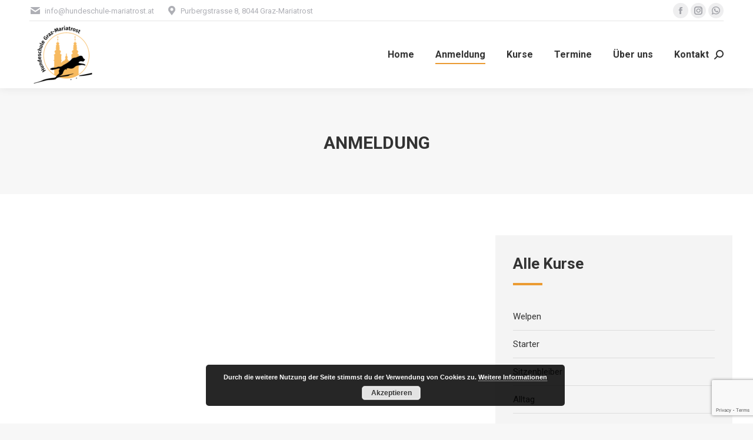

--- FILE ---
content_type: text/html; charset=UTF-8
request_url: https://hundeschule-mariatrost.at/anmeldung/
body_size: 13828
content:
<!DOCTYPE html> <!--[if !(IE 6) | !(IE 7) | !(IE 8)  ]><!--><html lang="de" class="no-js"> <!--<![endif]--><head><meta charset="UTF-8" /><meta name="viewport" content="width=device-width, initial-scale=1, maximum-scale=1, user-scalable=0"/><meta name="theme-color" content="#eb9b32"/><link rel="profile" href="https://gmpg.org/xfn/11" /> <script id="lpData">var lpData = {"site_url":"https:\/\/hundeschule-mariatrost.at","user_id":"0","theme":"dt-the7","lp_rest_url":"https:\/\/hundeschule-mariatrost.at\/wp-json\/","nonce":"12f982d440","is_course_archive":"","courses_url":"https:\/\/hundeschule-mariatrost.at\/courses\/","urlParams":[],"lp_version":"4.2.9.4","lp_rest_load_ajax":"https:\/\/hundeschule-mariatrost.at\/wp-json\/lp\/v1\/load_content_via_ajax\/","ajaxUrl":"https:\/\/hundeschule-mariatrost.at\/wp-admin\/admin-ajax.php","lpAjaxUrl":"https:\/\/hundeschule-mariatrost.at\/lp-ajax-handle","coverImageRatio":"5.16","toast":{"gravity":"bottom","position":"center","duration":3000,"close":1,"stopOnFocus":1,"classPrefix":"lp-toast"},"i18n":[]};</script> <script id="lpSettingCourses">var lpSettingCourses = {"lpArchiveLoadAjax":"1","lpArchiveNoLoadAjaxFirst":"0","lpArchivePaginationType":"","noLoadCoursesJs":"0"};</script> <style id="learn-press-custom-css">:root {
				--lp-container-max-width: 1290px;
				--lp-cotainer-padding: 1rem;
				--lp-primary-color: #ea9b32;
				--lp-secondary-color: #85868c;
			}</style><link media="all" href="https://hundeschule-mariatrost.at/wp-content/cache/autoptimize/css/autoptimize_3ac6c8d6654a2efda41fb9ec79f350d9.css" rel="stylesheet"><title>Anmeldung &#8211; Hundeschule Mariatrost</title><meta name='robots' content='max-image-preview:large' /><style>img:is([sizes="auto" i], [sizes^="auto," i]) { contain-intrinsic-size: 3000px 1500px }</style><link rel='dns-prefetch' href='//maxcdn.bootstrapcdn.com' /><link rel='dns-prefetch' href='//fonts.googleapis.com' /><link rel="alternate" type="application/rss+xml" title="Hundeschule Mariatrost &raquo; Feed" href="https://hundeschule-mariatrost.at/feed/" /><link rel="alternate" type="application/rss+xml" title="Hundeschule Mariatrost &raquo; Kommentar-Feed" href="https://hundeschule-mariatrost.at/comments/feed/" /> <script>window._wpemojiSettings = {"baseUrl":"https:\/\/s.w.org\/images\/core\/emoji\/16.0.1\/72x72\/","ext":".png","svgUrl":"https:\/\/s.w.org\/images\/core\/emoji\/16.0.1\/svg\/","svgExt":".svg","source":{"concatemoji":"https:\/\/hundeschule-mariatrost.at\/wp-includes\/js\/wp-emoji-release.min.js?ver=6.8.3"}};
/*! This file is auto-generated */
!function(s,n){var o,i,e;function c(e){try{var t={supportTests:e,timestamp:(new Date).valueOf()};sessionStorage.setItem(o,JSON.stringify(t))}catch(e){}}function p(e,t,n){e.clearRect(0,0,e.canvas.width,e.canvas.height),e.fillText(t,0,0);var t=new Uint32Array(e.getImageData(0,0,e.canvas.width,e.canvas.height).data),a=(e.clearRect(0,0,e.canvas.width,e.canvas.height),e.fillText(n,0,0),new Uint32Array(e.getImageData(0,0,e.canvas.width,e.canvas.height).data));return t.every(function(e,t){return e===a[t]})}function u(e,t){e.clearRect(0,0,e.canvas.width,e.canvas.height),e.fillText(t,0,0);for(var n=e.getImageData(16,16,1,1),a=0;a<n.data.length;a++)if(0!==n.data[a])return!1;return!0}function f(e,t,n,a){switch(t){case"flag":return n(e,"\ud83c\udff3\ufe0f\u200d\u26a7\ufe0f","\ud83c\udff3\ufe0f\u200b\u26a7\ufe0f")?!1:!n(e,"\ud83c\udde8\ud83c\uddf6","\ud83c\udde8\u200b\ud83c\uddf6")&&!n(e,"\ud83c\udff4\udb40\udc67\udb40\udc62\udb40\udc65\udb40\udc6e\udb40\udc67\udb40\udc7f","\ud83c\udff4\u200b\udb40\udc67\u200b\udb40\udc62\u200b\udb40\udc65\u200b\udb40\udc6e\u200b\udb40\udc67\u200b\udb40\udc7f");case"emoji":return!a(e,"\ud83e\udedf")}return!1}function g(e,t,n,a){var r="undefined"!=typeof WorkerGlobalScope&&self instanceof WorkerGlobalScope?new OffscreenCanvas(300,150):s.createElement("canvas"),o=r.getContext("2d",{willReadFrequently:!0}),i=(o.textBaseline="top",o.font="600 32px Arial",{});return e.forEach(function(e){i[e]=t(o,e,n,a)}),i}function t(e){var t=s.createElement("script");t.src=e,t.defer=!0,s.head.appendChild(t)}"undefined"!=typeof Promise&&(o="wpEmojiSettingsSupports",i=["flag","emoji"],n.supports={everything:!0,everythingExceptFlag:!0},e=new Promise(function(e){s.addEventListener("DOMContentLoaded",e,{once:!0})}),new Promise(function(t){var n=function(){try{var e=JSON.parse(sessionStorage.getItem(o));if("object"==typeof e&&"number"==typeof e.timestamp&&(new Date).valueOf()<e.timestamp+604800&&"object"==typeof e.supportTests)return e.supportTests}catch(e){}return null}();if(!n){if("undefined"!=typeof Worker&&"undefined"!=typeof OffscreenCanvas&&"undefined"!=typeof URL&&URL.createObjectURL&&"undefined"!=typeof Blob)try{var e="postMessage("+g.toString()+"("+[JSON.stringify(i),f.toString(),p.toString(),u.toString()].join(",")+"));",a=new Blob([e],{type:"text/javascript"}),r=new Worker(URL.createObjectURL(a),{name:"wpTestEmojiSupports"});return void(r.onmessage=function(e){c(n=e.data),r.terminate(),t(n)})}catch(e){}c(n=g(i,f,p,u))}t(n)}).then(function(e){for(var t in e)n.supports[t]=e[t],n.supports.everything=n.supports.everything&&n.supports[t],"flag"!==t&&(n.supports.everythingExceptFlag=n.supports.everythingExceptFlag&&n.supports[t]);n.supports.everythingExceptFlag=n.supports.everythingExceptFlag&&!n.supports.flag,n.DOMReady=!1,n.readyCallback=function(){n.DOMReady=!0}}).then(function(){return e}).then(function(){var e;n.supports.everything||(n.readyCallback(),(e=n.source||{}).concatemoji?t(e.concatemoji):e.wpemoji&&e.twemoji&&(t(e.twemoji),t(e.wpemoji)))}))}((window,document),window._wpemojiSettings);</script> <style id='wp-emoji-styles-inline-css'>img.wp-smiley, img.emoji {
		display: inline !important;
		border: none !important;
		box-shadow: none !important;
		height: 1em !important;
		width: 1em !important;
		margin: 0 0.07em !important;
		vertical-align: -0.1em !important;
		background: none !important;
		padding: 0 !important;
	}</style><style id='wp-block-library-theme-inline-css'>.wp-block-audio :where(figcaption){color:#555;font-size:13px;text-align:center}.is-dark-theme .wp-block-audio :where(figcaption){color:#ffffffa6}.wp-block-audio{margin:0 0 1em}.wp-block-code{border:1px solid #ccc;border-radius:4px;font-family:Menlo,Consolas,monaco,monospace;padding:.8em 1em}.wp-block-embed :where(figcaption){color:#555;font-size:13px;text-align:center}.is-dark-theme .wp-block-embed :where(figcaption){color:#ffffffa6}.wp-block-embed{margin:0 0 1em}.blocks-gallery-caption{color:#555;font-size:13px;text-align:center}.is-dark-theme .blocks-gallery-caption{color:#ffffffa6}:root :where(.wp-block-image figcaption){color:#555;font-size:13px;text-align:center}.is-dark-theme :root :where(.wp-block-image figcaption){color:#ffffffa6}.wp-block-image{margin:0 0 1em}.wp-block-pullquote{border-bottom:4px solid;border-top:4px solid;color:currentColor;margin-bottom:1.75em}.wp-block-pullquote cite,.wp-block-pullquote footer,.wp-block-pullquote__citation{color:currentColor;font-size:.8125em;font-style:normal;text-transform:uppercase}.wp-block-quote{border-left:.25em solid;margin:0 0 1.75em;padding-left:1em}.wp-block-quote cite,.wp-block-quote footer{color:currentColor;font-size:.8125em;font-style:normal;position:relative}.wp-block-quote:where(.has-text-align-right){border-left:none;border-right:.25em solid;padding-left:0;padding-right:1em}.wp-block-quote:where(.has-text-align-center){border:none;padding-left:0}.wp-block-quote.is-large,.wp-block-quote.is-style-large,.wp-block-quote:where(.is-style-plain){border:none}.wp-block-search .wp-block-search__label{font-weight:700}.wp-block-search__button{border:1px solid #ccc;padding:.375em .625em}:where(.wp-block-group.has-background){padding:1.25em 2.375em}.wp-block-separator.has-css-opacity{opacity:.4}.wp-block-separator{border:none;border-bottom:2px solid;margin-left:auto;margin-right:auto}.wp-block-separator.has-alpha-channel-opacity{opacity:1}.wp-block-separator:not(.is-style-wide):not(.is-style-dots){width:100px}.wp-block-separator.has-background:not(.is-style-dots){border-bottom:none;height:1px}.wp-block-separator.has-background:not(.is-style-wide):not(.is-style-dots){height:2px}.wp-block-table{margin:0 0 1em}.wp-block-table td,.wp-block-table th{word-break:normal}.wp-block-table :where(figcaption){color:#555;font-size:13px;text-align:center}.is-dark-theme .wp-block-table :where(figcaption){color:#ffffffa6}.wp-block-video :where(figcaption){color:#555;font-size:13px;text-align:center}.is-dark-theme .wp-block-video :where(figcaption){color:#ffffffa6}.wp-block-video{margin:0 0 1em}:root :where(.wp-block-template-part.has-background){margin-bottom:0;margin-top:0;padding:1.25em 2.375em}</style><style id='classic-theme-styles-inline-css'>/*! This file is auto-generated */
.wp-block-button__link{color:#fff;background-color:#32373c;border-radius:9999px;box-shadow:none;text-decoration:none;padding:calc(.667em + 2px) calc(1.333em + 2px);font-size:1.125em}.wp-block-file__button{background:#32373c;color:#fff;text-decoration:none}</style><style id='filebird-block-filebird-gallery-style-inline-css'>ul.filebird-block-filebird-gallery{margin:auto!important;padding:0!important;width:100%}ul.filebird-block-filebird-gallery.layout-grid{display:grid;grid-gap:20px;align-items:stretch;grid-template-columns:repeat(var(--columns),1fr);justify-items:stretch}ul.filebird-block-filebird-gallery.layout-grid li img{border:1px solid #ccc;box-shadow:2px 2px 6px 0 rgba(0,0,0,.3);height:100%;max-width:100%;-o-object-fit:cover;object-fit:cover;width:100%}ul.filebird-block-filebird-gallery.layout-masonry{-moz-column-count:var(--columns);-moz-column-gap:var(--space);column-gap:var(--space);-moz-column-width:var(--min-width);columns:var(--min-width) var(--columns);display:block;overflow:auto}ul.filebird-block-filebird-gallery.layout-masonry li{margin-bottom:var(--space)}ul.filebird-block-filebird-gallery li{list-style:none}ul.filebird-block-filebird-gallery li figure{height:100%;margin:0;padding:0;position:relative;width:100%}ul.filebird-block-filebird-gallery li figure figcaption{background:linear-gradient(0deg,rgba(0,0,0,.7),rgba(0,0,0,.3) 70%,transparent);bottom:0;box-sizing:border-box;color:#fff;font-size:.8em;margin:0;max-height:100%;overflow:auto;padding:3em .77em .7em;position:absolute;text-align:center;width:100%;z-index:2}ul.filebird-block-filebird-gallery li figure figcaption a{color:inherit}</style><style id='global-styles-inline-css'>:root{--wp--preset--aspect-ratio--square: 1;--wp--preset--aspect-ratio--4-3: 4/3;--wp--preset--aspect-ratio--3-4: 3/4;--wp--preset--aspect-ratio--3-2: 3/2;--wp--preset--aspect-ratio--2-3: 2/3;--wp--preset--aspect-ratio--16-9: 16/9;--wp--preset--aspect-ratio--9-16: 9/16;--wp--preset--color--black: #000000;--wp--preset--color--cyan-bluish-gray: #abb8c3;--wp--preset--color--white: #FFF;--wp--preset--color--pale-pink: #f78da7;--wp--preset--color--vivid-red: #cf2e2e;--wp--preset--color--luminous-vivid-orange: #ff6900;--wp--preset--color--luminous-vivid-amber: #fcb900;--wp--preset--color--light-green-cyan: #7bdcb5;--wp--preset--color--vivid-green-cyan: #00d084;--wp--preset--color--pale-cyan-blue: #8ed1fc;--wp--preset--color--vivid-cyan-blue: #0693e3;--wp--preset--color--vivid-purple: #9b51e0;--wp--preset--color--accent: #eb9b32;--wp--preset--color--dark-gray: #111;--wp--preset--color--light-gray: #767676;--wp--preset--gradient--vivid-cyan-blue-to-vivid-purple: linear-gradient(135deg,rgba(6,147,227,1) 0%,rgb(155,81,224) 100%);--wp--preset--gradient--light-green-cyan-to-vivid-green-cyan: linear-gradient(135deg,rgb(122,220,180) 0%,rgb(0,208,130) 100%);--wp--preset--gradient--luminous-vivid-amber-to-luminous-vivid-orange: linear-gradient(135deg,rgba(252,185,0,1) 0%,rgba(255,105,0,1) 100%);--wp--preset--gradient--luminous-vivid-orange-to-vivid-red: linear-gradient(135deg,rgba(255,105,0,1) 0%,rgb(207,46,46) 100%);--wp--preset--gradient--very-light-gray-to-cyan-bluish-gray: linear-gradient(135deg,rgb(238,238,238) 0%,rgb(169,184,195) 100%);--wp--preset--gradient--cool-to-warm-spectrum: linear-gradient(135deg,rgb(74,234,220) 0%,rgb(151,120,209) 20%,rgb(207,42,186) 40%,rgb(238,44,130) 60%,rgb(251,105,98) 80%,rgb(254,248,76) 100%);--wp--preset--gradient--blush-light-purple: linear-gradient(135deg,rgb(255,206,236) 0%,rgb(152,150,240) 100%);--wp--preset--gradient--blush-bordeaux: linear-gradient(135deg,rgb(254,205,165) 0%,rgb(254,45,45) 50%,rgb(107,0,62) 100%);--wp--preset--gradient--luminous-dusk: linear-gradient(135deg,rgb(255,203,112) 0%,rgb(199,81,192) 50%,rgb(65,88,208) 100%);--wp--preset--gradient--pale-ocean: linear-gradient(135deg,rgb(255,245,203) 0%,rgb(182,227,212) 50%,rgb(51,167,181) 100%);--wp--preset--gradient--electric-grass: linear-gradient(135deg,rgb(202,248,128) 0%,rgb(113,206,126) 100%);--wp--preset--gradient--midnight: linear-gradient(135deg,rgb(2,3,129) 0%,rgb(40,116,252) 100%);--wp--preset--font-size--small: 13px;--wp--preset--font-size--medium: 20px;--wp--preset--font-size--large: 36px;--wp--preset--font-size--x-large: 42px;--wp--preset--spacing--20: 0.44rem;--wp--preset--spacing--30: 0.67rem;--wp--preset--spacing--40: 1rem;--wp--preset--spacing--50: 1.5rem;--wp--preset--spacing--60: 2.25rem;--wp--preset--spacing--70: 3.38rem;--wp--preset--spacing--80: 5.06rem;--wp--preset--shadow--natural: 6px 6px 9px rgba(0, 0, 0, 0.2);--wp--preset--shadow--deep: 12px 12px 50px rgba(0, 0, 0, 0.4);--wp--preset--shadow--sharp: 6px 6px 0px rgba(0, 0, 0, 0.2);--wp--preset--shadow--outlined: 6px 6px 0px -3px rgba(255, 255, 255, 1), 6px 6px rgba(0, 0, 0, 1);--wp--preset--shadow--crisp: 6px 6px 0px rgba(0, 0, 0, 1);}:where(.is-layout-flex){gap: 0.5em;}:where(.is-layout-grid){gap: 0.5em;}body .is-layout-flex{display: flex;}.is-layout-flex{flex-wrap: wrap;align-items: center;}.is-layout-flex > :is(*, div){margin: 0;}body .is-layout-grid{display: grid;}.is-layout-grid > :is(*, div){margin: 0;}:where(.wp-block-columns.is-layout-flex){gap: 2em;}:where(.wp-block-columns.is-layout-grid){gap: 2em;}:where(.wp-block-post-template.is-layout-flex){gap: 1.25em;}:where(.wp-block-post-template.is-layout-grid){gap: 1.25em;}.has-black-color{color: var(--wp--preset--color--black) !important;}.has-cyan-bluish-gray-color{color: var(--wp--preset--color--cyan-bluish-gray) !important;}.has-white-color{color: var(--wp--preset--color--white) !important;}.has-pale-pink-color{color: var(--wp--preset--color--pale-pink) !important;}.has-vivid-red-color{color: var(--wp--preset--color--vivid-red) !important;}.has-luminous-vivid-orange-color{color: var(--wp--preset--color--luminous-vivid-orange) !important;}.has-luminous-vivid-amber-color{color: var(--wp--preset--color--luminous-vivid-amber) !important;}.has-light-green-cyan-color{color: var(--wp--preset--color--light-green-cyan) !important;}.has-vivid-green-cyan-color{color: var(--wp--preset--color--vivid-green-cyan) !important;}.has-pale-cyan-blue-color{color: var(--wp--preset--color--pale-cyan-blue) !important;}.has-vivid-cyan-blue-color{color: var(--wp--preset--color--vivid-cyan-blue) !important;}.has-vivid-purple-color{color: var(--wp--preset--color--vivid-purple) !important;}.has-black-background-color{background-color: var(--wp--preset--color--black) !important;}.has-cyan-bluish-gray-background-color{background-color: var(--wp--preset--color--cyan-bluish-gray) !important;}.has-white-background-color{background-color: var(--wp--preset--color--white) !important;}.has-pale-pink-background-color{background-color: var(--wp--preset--color--pale-pink) !important;}.has-vivid-red-background-color{background-color: var(--wp--preset--color--vivid-red) !important;}.has-luminous-vivid-orange-background-color{background-color: var(--wp--preset--color--luminous-vivid-orange) !important;}.has-luminous-vivid-amber-background-color{background-color: var(--wp--preset--color--luminous-vivid-amber) !important;}.has-light-green-cyan-background-color{background-color: var(--wp--preset--color--light-green-cyan) !important;}.has-vivid-green-cyan-background-color{background-color: var(--wp--preset--color--vivid-green-cyan) !important;}.has-pale-cyan-blue-background-color{background-color: var(--wp--preset--color--pale-cyan-blue) !important;}.has-vivid-cyan-blue-background-color{background-color: var(--wp--preset--color--vivid-cyan-blue) !important;}.has-vivid-purple-background-color{background-color: var(--wp--preset--color--vivid-purple) !important;}.has-black-border-color{border-color: var(--wp--preset--color--black) !important;}.has-cyan-bluish-gray-border-color{border-color: var(--wp--preset--color--cyan-bluish-gray) !important;}.has-white-border-color{border-color: var(--wp--preset--color--white) !important;}.has-pale-pink-border-color{border-color: var(--wp--preset--color--pale-pink) !important;}.has-vivid-red-border-color{border-color: var(--wp--preset--color--vivid-red) !important;}.has-luminous-vivid-orange-border-color{border-color: var(--wp--preset--color--luminous-vivid-orange) !important;}.has-luminous-vivid-amber-border-color{border-color: var(--wp--preset--color--luminous-vivid-amber) !important;}.has-light-green-cyan-border-color{border-color: var(--wp--preset--color--light-green-cyan) !important;}.has-vivid-green-cyan-border-color{border-color: var(--wp--preset--color--vivid-green-cyan) !important;}.has-pale-cyan-blue-border-color{border-color: var(--wp--preset--color--pale-cyan-blue) !important;}.has-vivid-cyan-blue-border-color{border-color: var(--wp--preset--color--vivid-cyan-blue) !important;}.has-vivid-purple-border-color{border-color: var(--wp--preset--color--vivid-purple) !important;}.has-vivid-cyan-blue-to-vivid-purple-gradient-background{background: var(--wp--preset--gradient--vivid-cyan-blue-to-vivid-purple) !important;}.has-light-green-cyan-to-vivid-green-cyan-gradient-background{background: var(--wp--preset--gradient--light-green-cyan-to-vivid-green-cyan) !important;}.has-luminous-vivid-amber-to-luminous-vivid-orange-gradient-background{background: var(--wp--preset--gradient--luminous-vivid-amber-to-luminous-vivid-orange) !important;}.has-luminous-vivid-orange-to-vivid-red-gradient-background{background: var(--wp--preset--gradient--luminous-vivid-orange-to-vivid-red) !important;}.has-very-light-gray-to-cyan-bluish-gray-gradient-background{background: var(--wp--preset--gradient--very-light-gray-to-cyan-bluish-gray) !important;}.has-cool-to-warm-spectrum-gradient-background{background: var(--wp--preset--gradient--cool-to-warm-spectrum) !important;}.has-blush-light-purple-gradient-background{background: var(--wp--preset--gradient--blush-light-purple) !important;}.has-blush-bordeaux-gradient-background{background: var(--wp--preset--gradient--blush-bordeaux) !important;}.has-luminous-dusk-gradient-background{background: var(--wp--preset--gradient--luminous-dusk) !important;}.has-pale-ocean-gradient-background{background: var(--wp--preset--gradient--pale-ocean) !important;}.has-electric-grass-gradient-background{background: var(--wp--preset--gradient--electric-grass) !important;}.has-midnight-gradient-background{background: var(--wp--preset--gradient--midnight) !important;}.has-small-font-size{font-size: var(--wp--preset--font-size--small) !important;}.has-medium-font-size{font-size: var(--wp--preset--font-size--medium) !important;}.has-large-font-size{font-size: var(--wp--preset--font-size--large) !important;}.has-x-large-font-size{font-size: var(--wp--preset--font-size--x-large) !important;}
:where(.wp-block-post-template.is-layout-flex){gap: 1.25em;}:where(.wp-block-post-template.is-layout-grid){gap: 1.25em;}
:where(.wp-block-columns.is-layout-flex){gap: 2em;}:where(.wp-block-columns.is-layout-grid){gap: 2em;}
:root :where(.wp-block-pullquote){font-size: 1.5em;line-height: 1.6;}</style><link rel='stylesheet' id='sb-font-awesome-css' href='https://maxcdn.bootstrapcdn.com/font-awesome/4.7.0/css/font-awesome.min.css?ver=6.8.3' media='all' /><link rel='stylesheet' id='the7-Defaults-css' href='https://hundeschule-mariatrost.at/wp-content/cache/autoptimize/css/autoptimize_single_36ea4805809e6b690c2f5126a0808297.css?ver=6.8.3' media='all' /><link rel='stylesheet' id='dt-web-fonts-css' href='https://fonts.googleapis.com/css?family=Roboto:400,500,600,700' media='all' /><style id='dt-main-inline-css'>body #load {
  display: block;
  height: 100%;
  overflow: hidden;
  position: fixed;
  width: 100%;
  z-index: 9901;
  opacity: 1;
  visibility: visible;
  transition: all .35s ease-out;
}
.load-wrap {
  width: 100%;
  height: 100%;
  background-position: center center;
  background-repeat: no-repeat;
  text-align: center;
  display: -ms-flexbox;
  display: -ms-flex;
  display: flex;
  -ms-align-items: center;
  -ms-flex-align: center;
  align-items: center;
  -ms-flex-flow: column wrap;
  flex-flow: column wrap;
  -ms-flex-pack: center;
  -ms-justify-content: center;
  justify-content: center;
}
.load-wrap > svg {
  position: absolute;
  top: 50%;
  left: 50%;
  transform: translate(-50%,-50%);
}
#load {
  background: var(--the7-elementor-beautiful-loading-bg,#ffffff);
  --the7-beautiful-spinner-color2: var(--the7-beautiful-spinner-color,#eb9b32);
}</style><link rel='stylesheet' id='the7-css-vars-css' href='https://hundeschule-mariatrost.at/wp-content/cache/autoptimize/css/autoptimize_single_5ba3ad75de3f59742b78b696a5fb3a37.css?ver=fa35278882bf' media='all' /><link rel='stylesheet' id='dt-custom-css' href='https://hundeschule-mariatrost.at/wp-content/cache/autoptimize/css/autoptimize_single_ee2e04f63be629b7d04e9286675e5287.css?ver=fa35278882bf' media='all' /><link rel='stylesheet' id='dt-media-css' href='https://hundeschule-mariatrost.at/wp-content/cache/autoptimize/css/autoptimize_single_4b795c3248df3564ebacdfa9bf9c6c49.css?ver=fa35278882bf' media='all' /><link rel='stylesheet' id='the7-mega-menu-css' href='https://hundeschule-mariatrost.at/wp-content/cache/autoptimize/css/autoptimize_single_354e78e965fd2e6eab620f3ffdec9a6c.css?ver=fa35278882bf' media='all' /><link rel='stylesheet' id='the7-elements-albums-portfolio-css' href='https://hundeschule-mariatrost.at/wp-content/cache/autoptimize/css/autoptimize_single_85bbfa6ab7cb8efff8b466913ac9df13.css?ver=fa35278882bf' media='all' /><link rel='stylesheet' id='the7-elements-css' href='https://hundeschule-mariatrost.at/wp-content/cache/autoptimize/css/autoptimize_single_240f3ff451379f5160df11f7cbffc489.css?ver=fa35278882bf' media='all' /> <script src="https://hundeschule-mariatrost.at/wp-includes/js/jquery/jquery.min.js?ver=3.7.1" id="jquery-core-js"></script> <script id="dt-above-fold-js-extra">var dtLocal = {"themeUrl":"https:\/\/hundeschule-mariatrost.at\/wp-content\/themes\/dt-the7","passText":"Um diesen gesch\u00fctzten Eintrag anzusehen, geben Sie bitte das Passwort ein:","moreButtonText":{"loading":"Lade...","loadMore":"Mehr laden"},"postID":"151","ajaxurl":"https:\/\/hundeschule-mariatrost.at\/wp-admin\/admin-ajax.php","REST":{"baseUrl":"https:\/\/hundeschule-mariatrost.at\/wp-json\/the7\/v1","endpoints":{"sendMail":"\/send-mail"}},"contactMessages":{"required":"Ein oder mehr Pflichtfelder hast du frei gelassen. Bitte kontrolliere alles und probiere es noch einmal.","terms":"Please accept the privacy policy.","fillTheCaptchaError":"Please, fill the captcha."},"captchaSiteKey":"","ajaxNonce":"4aff8c4a34","pageData":{"type":"page","template":"page","layout":null},"themeSettings":{"smoothScroll":"off","lazyLoading":false,"desktopHeader":{"height":90},"ToggleCaptionEnabled":"disabled","ToggleCaption":"Navigation","floatingHeader":{"showAfter":94,"showMenu":true,"height":60,"logo":{"showLogo":true,"html":"<img class=\" preload-me\" src=\"https:\/\/hundeschule-mariatrost.at\/wp-content\/uploads\/2019\/09\/Hundeschule_Mariatrost_Logo_farbe-e1568885757904.png\" srcset=\"https:\/\/hundeschule-mariatrost.at\/wp-content\/uploads\/2019\/09\/Hundeschule_Mariatrost_Logo_farbe-e1568885757904.png 57w, https:\/\/hundeschule-mariatrost.at\/wp-content\/uploads\/2019\/09\/Hundeschule_Mariatrost_Logo_farbe-1-e1568885620798.png 114w\" width=\"57\" height=\"57\"   sizes=\"57px\" alt=\"Hundeschule Mariatrost\" \/>","url":"https:\/\/hundeschule-mariatrost.at\/"}},"topLine":{"floatingTopLine":{"logo":{"showLogo":false,"html":""}}},"mobileHeader":{"firstSwitchPoint":990,"secondSwitchPoint":778,"firstSwitchPointHeight":90,"secondSwitchPointHeight":60,"mobileToggleCaptionEnabled":"disabled","mobileToggleCaption":"Menu"},"stickyMobileHeaderFirstSwitch":{"logo":{"html":"<img class=\" preload-me\" src=\"https:\/\/hundeschule-mariatrost.at\/wp-content\/uploads\/2019\/09\/Hundeschule_Mariatrost_Logo_farbe-1-e1568885620798.png\" srcset=\"https:\/\/hundeschule-mariatrost.at\/wp-content\/uploads\/2019\/09\/Hundeschule_Mariatrost_Logo_farbe-1-e1568885620798.png 114w, https:\/\/hundeschule-mariatrost.at\/wp-content\/uploads\/2019\/09\/Hundeschule_Mariatrost_Logo_farbe-1-e1568885620798.png 114w\" width=\"114\" height=\"114\"   sizes=\"114px\" alt=\"Hundeschule Mariatrost\" \/>"}},"stickyMobileHeaderSecondSwitch":{"logo":{"html":"<img class=\" preload-me\" src=\"https:\/\/hundeschule-mariatrost.at\/wp-content\/uploads\/2019\/09\/Hundeschule_Mariatrost_Logo_farbe-e1568885757904.png\" srcset=\"https:\/\/hundeschule-mariatrost.at\/wp-content\/uploads\/2019\/09\/Hundeschule_Mariatrost_Logo_farbe-e1568885757904.png 57w, https:\/\/hundeschule-mariatrost.at\/wp-content\/uploads\/2019\/09\/Hundeschule_Mariatrost_Logo_farbe-1-e1568885620798.png 114w\" width=\"57\" height=\"57\"   sizes=\"57px\" alt=\"Hundeschule Mariatrost\" \/>"}},"sidebar":{"switchPoint":990},"boxedWidth":"1340px"},"VCMobileScreenWidth":"768"};
var dtShare = {"shareButtonText":{"facebook":"Share on Facebook","twitter":"Share on X","pinterest":"Pin it","linkedin":"Share on Linkedin","whatsapp":"Share on Whatsapp"},"overlayOpacity":"85"};</script> <link rel="https://api.w.org/" href="https://hundeschule-mariatrost.at/wp-json/" /><link rel="alternate" title="JSON" type="application/json" href="https://hundeschule-mariatrost.at/wp-json/wp/v2/pages/151" /><link rel="EditURI" type="application/rsd+xml" title="RSD" href="https://hundeschule-mariatrost.at/xmlrpc.php?rsd" /><meta name="generator" content="WordPress 6.8.3" /><link rel="canonical" href="https://hundeschule-mariatrost.at/anmeldung/" /><link rel='shortlink' href='https://hundeschule-mariatrost.at/?p=151' /><link rel="alternate" title="oEmbed (JSON)" type="application/json+oembed" href="https://hundeschule-mariatrost.at/wp-json/oembed/1.0/embed?url=https%3A%2F%2Fhundeschule-mariatrost.at%2Fanmeldung%2F" /><link rel="alternate" title="oEmbed (XML)" type="text/xml+oembed" href="https://hundeschule-mariatrost.at/wp-json/oembed/1.0/embed?url=https%3A%2F%2Fhundeschule-mariatrost.at%2Fanmeldung%2F&#038;format=xml" />  <script>(function(i,s,o,g,r,a,m){i['GoogleAnalyticsObject']=r;i[r]=i[r]||function(){
			(i[r].q=i[r].q||[]).push(arguments)},i[r].l=1*new Date();a=s.createElement(o),
			m=s.getElementsByTagName(o)[0];a.async=1;a.src=g;m.parentNode.insertBefore(a,m)
			})(window,document,'script','https://www.google-analytics.com/analytics.js','ga');
			ga('create', 'UA-118673586-1', 'auto');
			ga('send', 'pageview');</script> <meta property="og:site_name" content="Hundeschule Mariatrost" /><meta property="og:title" content="Anmeldung" /><meta property="og:url" content="https://hundeschule-mariatrost.at/anmeldung/" /><meta property="og:type" content="article" /><style>.recentcomments a{display:inline !important;padding:0 !important;margin:0 !important;}</style><meta name="generator" content="Powered by WPBakery Page Builder - drag and drop page builder for WordPress."/><meta name="generator" content="Powered by Slider Revolution 6.7.37 - responsive, Mobile-Friendly Slider Plugin for WordPress with comfortable drag and drop interface." /> <script type="text/javascript" id="the7-loader-script">document.addEventListener("DOMContentLoaded", function(event) {
	var load = document.getElementById("load");
	if(!load.classList.contains('loader-removed')){
		var removeLoading = setTimeout(function() {
			load.className += " loader-removed";
		}, 300);
	}
});</script> <link rel="icon" href="https://hundeschule-mariatrost.at/wp-content/uploads/2019/09/Hundeschule_Mariatrost_Logo_farbe-1-e1568885620798.png" type="image/png" sizes="16x16"/><link rel="icon" href="https://hundeschule-mariatrost.at/wp-content/uploads/2019/09/Hundeschule_Mariatrost_Logo_farbe-1-e1568885620798.png" type="image/png" sizes="32x32"/><style id="wp-custom-css">/* Versteckt das Datum bei weiteren Veranstaltungen */
time.text-secondary {
  display: none !important;
}</style><style type="text/css" data-type="vc_shortcodes-custom-css">.vc_custom_1723628925903{margin-top: 50px !important;}.vc_custom_1570274954499{padding-top: 30px !important;padding-right: 30px !important;padding-bottom: 30px !important;padding-left: 30px !important;background-color: #f4f4f4 !important;}.vc_custom_1570274954499{padding-top: 30px !important;padding-right: 30px !important;padding-bottom: 30px !important;padding-left: 30px !important;background-color: #f4f4f4 !important;}</style><noscript><style>.wpb_animate_when_almost_visible { opacity: 1; }</style></noscript><style id='the7-custom-inline-css' type='text/css'>.wpcf7-not-valid-tip {
    display: block;
}</style></head><body id="the7-body" class="wp-singular page-template-default page page-id-151 wp-embed-responsive wp-theme-dt-the7 the7-core-ver-2.7.11 dt-responsive-on right-mobile-menu-close-icon ouside-menu-close-icon mobile-hamburger-close-bg-enable mobile-hamburger-close-bg-hover-enable  fade-medium-mobile-menu-close-icon fade-medium-menu-close-icon srcset-enabled btn-flat custom-btn-color custom-btn-hover-color phantom-fade phantom-shadow-decoration phantom-custom-logo-on floating-mobile-menu-icon top-header first-switch-logo-left first-switch-menu-right second-switch-logo-left second-switch-menu-right right-mobile-menu layzr-loading-on inline-message-style the7-ver-12.8.1.1 dt-fa-compatibility wpb-js-composer js-comp-ver-6.6.0.1 vc_responsive"><div id="load" class="ring-loader"><div class="load-wrap"><style type="text/css">.the7-spinner {
        width: 72px;
        height: 72px;
        position: relative;
    }
    .the7-spinner > div {
        border-radius: 50%;
        width: 9px;
        left: 0;
        box-sizing: border-box;
        display: block;
        position: absolute;
        border: 9px solid #fff;
        width: 72px;
        height: 72px;
    }
    .the7-spinner-ring-bg{
        opacity: 0.25;
    }
    div.the7-spinner-ring {
        animation: spinner-animation 0.8s cubic-bezier(1, 1, 1, 1) infinite;
        border-color:var(--the7-beautiful-spinner-color2) transparent transparent transparent;
    }

    @keyframes spinner-animation{
        from{
            transform: rotate(0deg);
        }
        to {
            transform: rotate(360deg);
        }
    }</style><div class="the7-spinner"><div class="the7-spinner-ring-bg"></div><div class="the7-spinner-ring"></div></div></div></div><div id="page" > <a class="skip-link screen-reader-text" href="#content">Zum Inhalt springen</a><div class="masthead inline-header right widgets full-height shadow-decoration shadow-mobile-header-decoration small-mobile-menu-icon mobile-menu-icon-bg-on mobile-menu-icon-hover-bg-on dt-parent-menu-clickable show-sub-menu-on-hover show-mobile-logo" ><div class="top-bar line-content"><div class="top-bar-bg" ></div><div class="left-widgets mini-widgets"><a href="mailto:info@hundeschule-mariatrost.at" class="mini-contacts phone show-on-desktop in-top-bar-left in-menu-second-switch"><i class="fa-fw icomoon-the7-font-the7-mail-01"></i>info@hundeschule-mariatrost.at</a><a href="https://goo.gl/maps/1ckuWUVQAz2KNKLQ7" class="mini-contacts address show-on-desktop in-top-bar-left in-menu-second-switch"><i class="fa-fw the7-mw-icon-address-bold"></i>Purbergstrasse 8, 8044 Graz-Mariatrost</a></div><div class="right-widgets mini-widgets"><div class="soc-ico show-on-desktop in-top-bar-right in-menu-second-switch custom-bg disabled-border border-off hover-accent-bg hover-disabled-border  hover-border-off"><a title="Facebook page opens in new window" href="https://www.facebook.com/HundeschuleMariatrost" target="_blank" class="facebook"><span class="soc-font-icon"></span><span class="screen-reader-text">Facebook page opens in new window</span></a><a title="Instagram page opens in new window" href="https://www.instagram.com/hundeschule_graz_mariatrost/" target="_blank" class="instagram"><span class="soc-font-icon"></span><span class="screen-reader-text">Instagram page opens in new window</span></a><a title="Whatsapp page opens in new window" href="https://wa.me/message/G7HGHTBA3SG3C1" target="_blank" class="whatsapp"><span class="soc-font-icon"></span><span class="screen-reader-text">Whatsapp page opens in new window</span></a></div></div></div><header class="header-bar" role="banner"><div class="branding"><div id="site-title" class="assistive-text">Hundeschule Mariatrost</div><div id="site-description" class="assistive-text">Wo Sitzenbleiben als Erfolg gilt!</div> <a class="" href="https://hundeschule-mariatrost.at/"><img class=" preload-me" src="https://hundeschule-mariatrost.at/wp-content/uploads/2019/09/Hundeschule_Mariatrost_Logo_farbe-1-e1568885620798.png" srcset="https://hundeschule-mariatrost.at/wp-content/uploads/2019/09/Hundeschule_Mariatrost_Logo_farbe-1-e1568885620798.png 114w, https://hundeschule-mariatrost.at/wp-content/uploads/2019/09/Hundeschule_Mariatrost_Logo_farbe-1-e1568885620798.png 114w" width="114" height="114"   sizes="114px" alt="Hundeschule Mariatrost" /><img class="mobile-logo preload-me" src="https://hundeschule-mariatrost.at/wp-content/uploads/2019/09/Hundeschule_Mariatrost_Logo_farbe-e1568885757904.png" srcset="https://hundeschule-mariatrost.at/wp-content/uploads/2019/09/Hundeschule_Mariatrost_Logo_farbe-e1568885757904.png 57w, https://hundeschule-mariatrost.at/wp-content/uploads/2019/09/Hundeschule_Mariatrost_Logo_farbe-1-e1568885620798.png 114w" width="57" height="57"   sizes="57px" alt="Hundeschule Mariatrost" /></a></div><ul id="primary-menu" class="main-nav underline-decoration upwards-line outside-item-remove-margin"><li class="menu-item menu-item-type-post_type menu-item-object-page menu-item-home menu-item-947 first depth-0"><a href='https://hundeschule-mariatrost.at/' data-level='1'><span class="menu-item-text"><span class="menu-text">Home</span></span></a></li><li class="menu-item menu-item-type-post_type menu-item-object-page current-menu-item page_item page-item-151 current_page_item menu-item-944 act depth-0"><a href='https://hundeschule-mariatrost.at/anmeldung/' data-level='1'><span class="menu-item-text"><span class="menu-text">Anmeldung</span></span></a></li><li class="menu-item menu-item-type-post_type menu-item-object-page menu-item-has-children menu-item-945 has-children depth-0"><a href='https://hundeschule-mariatrost.at/kurse/' data-level='1' aria-haspopup='true' aria-expanded='false'><span class="menu-item-text"><span class="menu-text">Kurse</span></span></a><ul class="sub-nav hover-style-bg level-arrows-on" role="group"><li class="menu-item menu-item-type-post_type menu-item-object-page menu-item-1105 first depth-1"><a href='https://hundeschule-mariatrost.at/kurse/' data-level='2'><span class="menu-item-text"><span class="menu-text">Übersicht</span></span></a></li><li class="menu-item menu-item-type-post_type menu-item-object-page menu-item-1084 depth-1"><a href='https://hundeschule-mariatrost.at/kurse/unser-jungen/' data-level='2'><span class="menu-item-text"><span class="menu-text">Welpen, Starter &#038; Sitzenbleiber</span></span></a></li><li class="menu-item menu-item-type-post_type menu-item-object-page menu-item-1104 depth-1"><a href='https://hundeschule-mariatrost.at/kurse/alltags-pruefungskurse/' data-level='2'><span class="menu-item-text"><span class="menu-text">Streberleins &#038; Alltag</span></span></a></li><li class="menu-item menu-item-type-post_type menu-item-object-page menu-item-1103 depth-1"><a href='https://hundeschule-mariatrost.at/kurse/sportlich-unterwegs/' data-level='2'><span class="menu-item-text"><span class="menu-text">Sportlich Unterwegs</span></span></a></li><li class="menu-item menu-item-type-post_type menu-item-object-page menu-item-1102 depth-1"><a href='https://hundeschule-mariatrost.at/kurse/geistig-fit/' data-level='2'><span class="menu-item-text"><span class="menu-text">Geistig fit</span></span></a></li></ul></li><li class="menu-item menu-item-type-post_type menu-item-object-page menu-item-940 depth-0"><a href='https://hundeschule-mariatrost.at/termine/' data-level='1'><span class="menu-item-text"><span class="menu-text">Termine</span></span></a></li><li class="menu-item menu-item-type-post_type menu-item-object-page menu-item-941 depth-0"><a href='https://hundeschule-mariatrost.at/ueber-uns/' data-level='1'><span class="menu-item-text"><span class="menu-text">Über uns</span></span></a></li><li class="menu-item menu-item-type-post_type menu-item-object-page menu-item-939 last depth-0"><a href='https://hundeschule-mariatrost.at/kontakt/' data-level='1'><span class="menu-item-text"><span class="menu-text">Kontakt</span></span></a></li></ul><div class="mini-widgets"><div class="mini-search show-on-desktop near-logo-first-switch near-logo-second-switch popup-search custom-icon"><form class="searchform mini-widget-searchform" role="search" method="get" action="https://hundeschule-mariatrost.at/"><div class="screen-reader-text">Search:</div> <a href="" class="submit text-disable"><i class=" mw-icon the7-mw-icon-search-bold"></i></a><div class="popup-search-wrap"> <input type="text" aria-label="Search" class="field searchform-s" name="s" value="" placeholder="Type and hit enter …" title="Search form"/> <a href="" class="search-icon"  aria-label="Search"><i class="the7-mw-icon-search-bold" aria-hidden="true"></i></a></div> <input type="submit" class="assistive-text searchsubmit" value="Los!"/></form></div></div></header></div><div role="navigation" aria-label="Main Menu" class="dt-mobile-header mobile-menu-show-divider"><div class="dt-close-mobile-menu-icon" aria-label="Close" role="button" tabindex="0"><div class="close-line-wrap"><span class="close-line"></span><span class="close-line"></span><span class="close-line"></span></div></div><ul id="mobile-menu" class="mobile-main-nav"><li class="menu-item menu-item-type-post_type menu-item-object-page menu-item-home menu-item-947 first depth-0"><a href='https://hundeschule-mariatrost.at/' data-level='1'><span class="menu-item-text"><span class="menu-text">Home</span></span></a></li><li class="menu-item menu-item-type-post_type menu-item-object-page current-menu-item page_item page-item-151 current_page_item menu-item-944 act depth-0"><a href='https://hundeschule-mariatrost.at/anmeldung/' data-level='1'><span class="menu-item-text"><span class="menu-text">Anmeldung</span></span></a></li><li class="menu-item menu-item-type-post_type menu-item-object-page menu-item-has-children menu-item-945 has-children depth-0"><a href='https://hundeschule-mariatrost.at/kurse/' data-level='1' aria-haspopup='true' aria-expanded='false'><span class="menu-item-text"><span class="menu-text">Kurse</span></span></a><ul class="sub-nav hover-style-bg level-arrows-on" role="group"><li class="menu-item menu-item-type-post_type menu-item-object-page menu-item-1105 first depth-1"><a href='https://hundeschule-mariatrost.at/kurse/' data-level='2'><span class="menu-item-text"><span class="menu-text">Übersicht</span></span></a></li><li class="menu-item menu-item-type-post_type menu-item-object-page menu-item-1084 depth-1"><a href='https://hundeschule-mariatrost.at/kurse/unser-jungen/' data-level='2'><span class="menu-item-text"><span class="menu-text">Welpen, Starter &#038; Sitzenbleiber</span></span></a></li><li class="menu-item menu-item-type-post_type menu-item-object-page menu-item-1104 depth-1"><a href='https://hundeschule-mariatrost.at/kurse/alltags-pruefungskurse/' data-level='2'><span class="menu-item-text"><span class="menu-text">Streberleins &#038; Alltag</span></span></a></li><li class="menu-item menu-item-type-post_type menu-item-object-page menu-item-1103 depth-1"><a href='https://hundeschule-mariatrost.at/kurse/sportlich-unterwegs/' data-level='2'><span class="menu-item-text"><span class="menu-text">Sportlich Unterwegs</span></span></a></li><li class="menu-item menu-item-type-post_type menu-item-object-page menu-item-1102 depth-1"><a href='https://hundeschule-mariatrost.at/kurse/geistig-fit/' data-level='2'><span class="menu-item-text"><span class="menu-text">Geistig fit</span></span></a></li></ul></li><li class="menu-item menu-item-type-post_type menu-item-object-page menu-item-940 depth-0"><a href='https://hundeschule-mariatrost.at/termine/' data-level='1'><span class="menu-item-text"><span class="menu-text">Termine</span></span></a></li><li class="menu-item menu-item-type-post_type menu-item-object-page menu-item-941 depth-0"><a href='https://hundeschule-mariatrost.at/ueber-uns/' data-level='1'><span class="menu-item-text"><span class="menu-text">Über uns</span></span></a></li><li class="menu-item menu-item-type-post_type menu-item-object-page menu-item-939 last depth-0"><a href='https://hundeschule-mariatrost.at/kontakt/' data-level='1'><span class="menu-item-text"><span class="menu-text">Kontakt</span></span></a></li></ul><div class='mobile-mini-widgets-in-menu'></div></div><div class="page-title title-center solid-bg breadcrumbs-off breadcrumbs-mobile-off page-title-responsive-enabled"><div class="wf-wrap"><div class="page-title-head hgroup"><h1 >Anmeldung</h1></div></div></div><div id="main" class="sidebar-none sidebar-divider-vertical"><div class="main-gradient"></div><div class="wf-wrap"><div class="wf-container-main"><div id="content" class="content" role="main"><div class="vc_row wpb_row vc_row-fluid"><div class="wpb_column vc_column_container vc_col-sm-8"><div class="vc_column-inner"><div class="wpb_wrapper"><div class="wpb_raw_code wpb_content_element wpb_raw_html" ><div class="wpb_wrapper"> <iframe 
 src="https://forms.office.com/e/drxvu1bxRL" 
 frameborder="0" 
 marginwidth="0" 
 marginheight="0" 
 style="border: none; width: 100%; height: 150vh;" 
 allowfullscreen 
 webkitallowfullscreen 
 mozallowfullscreen 
 msallowfullscreen> </iframe></div></div></div></div></div><div class="wpb_column vc_column_container vc_col-sm-4"><div class="vc_column-inner"><div class="wpb_wrapper"><div class="vc_row wpb_row vc_inner vc_row-fluid"><div class="wpb_column vc_column_container vc_col-sm-12 vc_col-has-fill"><div class="vc_column-inner vc_custom_1570274954499"><div class="wpb_wrapper"><div id="ultimate-heading-3806908d2d698439" class="uvc-heading ult-adjust-bottom-margin ultimate-heading-3806908d2d698439 uvc-1867 accent-border-color" data-hspacer="line_only"  data-halign="left" style="text-align:left"><div class="uvc-main-heading ult-responsive"  data-ultimate-target='.uvc-heading.ultimate-heading-3806908d2d698439 h2'  data-responsive-json-new='{"font-size":"desktop:26px;","line-height":"desktop:36px;"}' ><h2 style="font-weight:bold;">Alle Kurse</h2></div><div class="uvc-heading-spacer line_only" style="margin-top:15px;margin-bottom:40px;height:4px;"><span class="uvc-headings-line" style="border-style:solid;border-bottom-width:4px;border-color:;width:50px;"></span></div></div><div  class="vc_wp_custommenu wpb_content_element"><div class="widget widget_nav_menu"><div class="menu-kurse-container"><ul id="menu-kurse" class="menu"><li id="menu-item-2772" class="menu-item menu-item-type-custom menu-item-object-custom menu-item-2772"><a href="https://www.hundeschule-mariatrost.at/kurse/unser-jungen/#welpen">Welpen</a></li><li id="menu-item-921" class="menu-item menu-item-type-custom menu-item-object-custom menu-item-921"><a href="https://www.hundeschule-mariatrost.at/kurse/unser-jungen/#welpen">Starter</a></li><li id="menu-item-922" class="menu-item menu-item-type-custom menu-item-object-custom menu-item-922"><a href="/kurse/unser-jungen/#sitzenbleiber">Sitzenbleiber</a></li><li id="menu-item-923" class="menu-item menu-item-type-custom menu-item-object-custom menu-item-923"><a href="https://www.hundeschule-mariatrost.at/kurse/alltags-pruefungskurse/#alltagstauglichkeit">Alltag</a></li><li id="menu-item-1177" class="menu-item menu-item-type-custom menu-item-object-custom menu-item-1177"><a href="https://hundeschule-mariatrost.at/kurse/alltags-pruefungskurse/#pruefungsvorbereitung">Streberleins</a></li><li id="menu-item-926" class="menu-item menu-item-type-custom menu-item-object-custom menu-item-926"><a href="https://www.hundeschule-mariatrost.at/kurse/sportlich-unterwegs/#agility">Agility</a></li><li id="menu-item-927" class="menu-item menu-item-type-custom menu-item-object-custom menu-item-927"><a href="https://www.hundeschule-mariatrost.at/kurse/sportlich-unterwegs/#breitensport">Breitesport</a></li><li id="menu-item-2926" class="menu-item menu-item-type-custom menu-item-object-custom menu-item-2926"><a href="https://hundeschule-mariatrost.at/kurse/sportlich-unterwegs/#canicross">Canicross</a></li><li id="menu-item-1023" class="menu-item menu-item-type-custom menu-item-object-custom menu-item-1023"><a href="https://www.hundeschule-mariatrost.at/kurse/sportlich-unterwegs/#disc-dog">DiscDog</a></li><li id="menu-item-1123" class="menu-item menu-item-type-custom menu-item-object-custom menu-item-1123"><a href="https://www.hundeschule-mariatrost.at/kurse/geistig-fit/#faehrte">Fährte</a></li><li id="menu-item-1022" class="menu-item menu-item-type-custom menu-item-object-custom menu-item-1022"><a href="https://www.hundeschule-mariatrost.at/kurse/sportlich-unterwegs/#obedience">Obedience</a></li><li id="menu-item-1024" class="menu-item menu-item-type-custom menu-item-object-custom menu-item-1024"><a href="https://www.hundeschule-mariatrost.at/kurse/geistig-fit/#rally-obedience">Rally Obedience</a></li><li id="menu-item-1021" class="menu-item menu-item-type-custom menu-item-object-custom menu-item-1021"><a href="https://www.hundeschule-mariatrost.at/kurse/geistig-fit/#trick-dog">TrickDog</a></li></ul></div></div></div></div></div></div></div><div class="vc_row wpb_row vc_inner vc_row-fluid vc_custom_1723628925903"><div class="wpb_column vc_column_container vc_col-sm-12 vc_col-has-fill"><div class="vc_column-inner vc_custom_1570274954499"><div class="wpb_wrapper"><div id="ultimate-heading-68586908d2d69b4b8" class="uvc-heading ult-adjust-bottom-margin ultimate-heading-68586908d2d69b4b8 uvc-2666 accent-border-color" data-hspacer="line_only"  data-halign="left" style="text-align:left"><div class="uvc-main-heading ult-responsive"  data-ultimate-target='.uvc-heading.ultimate-heading-68586908d2d69b4b8 h2'  data-responsive-json-new='{"font-size":"desktop:26px;","line-height":"desktop:36px;"}' ><h2 style="font-weight:bold;">Downloads</h2></div><div class="uvc-heading-spacer line_only" style="margin-top:15px;margin-bottom:40px;height:4px;"><span class="uvc-headings-line" style="border-style:solid;border-bottom-width:4px;border-color:;width:50px;"></span></div></div><a href="https://hundeschule-mariatrost.at/wp-content/uploads/2019/10/Schriftliche-Genehmigung-fuer-Minderjaehrige.pdf" class="btn-shortcode dt-btn-s dt-btn default-btn-color default-btn-hover-color default-btn-bg-color default-btn-bg-hover-color" target="_blank" id="dt-btn-1" rel="noopener"><span>Schriftliche Genehmigung für Minderjährige</span></a></div></div></div></div></div></div></div></div></div></div></div></div><footer id="footer" class="footer solid-bg"  role="contentinfo"><div class="wf-wrap"><div class="wf-container-footer"><div class="wf-container"><section id="text-4" class="widget widget_text wf-cell wf-1-2"><div class="widget-title">WhatsApp Community</div><div class="textwidget"><div style="width: 160px; float: left;"><p><img loading="lazy" decoding="async" src="https://hundeschule-mariatrost.at/wp-content/uploads/2022/01/whatsapp-278x300.png" alt="Test" width="150" height="232" /></p></div><p style="margin-left: 170px;">Werde Teil unserer WhatsApp Community und verpasse keine Neuigkeiten mehr. Schreib uns an <a href="tel:+4367762422060">+43 677 / 62422060</a> und schon kommst du in unseren Verteiler (du kannst dich jederzeit selbst wieder abmelden). Auf WhatsApp informieren wir dich über kurzfristige Absagen, neue Events und mehr.<br /> Hier geht‘s direkt in den Chat: <a href="https://wa.me/message/G7HGHTBA3SG3C1">https://wa.me/message/G7HGHTBA3SG3C1</a></p></div></section><section id="text-2" class="widget widget_text wf-cell wf-1-2"><div class="widget-title">Dachverband</div><div class="textwidget"><div style="witdh: 100%; height: 80px;"><div style="width: 70px; float: left;"><p><img loading="lazy" decoding="async" src="https://www.hundeschule-mariatrost.at/wp-content/uploads/2019/09/oekv1.png" width="150" height="232" alt="Test" /></p></div><p style="margin-left: 80px">Der Österreichischer Kynologen Verband ist unser Dachverband.</p></div><p></p><div style="witdh: 100%; height: 80px;"><div style="width: 70px; float: left;"><p><img loading="lazy" decoding="async" src="https://www.hundeschule-mariatrost.at/wp-content/uploads/2019/09/orv.jpg" width="150" height="232" alt="Test" /></p></div><p style="margin-left: 80px">Der ÖRV steht für die Förderung der Mensch–Hundbeziehung durch eine hundegerechte und wissenschaftlich fundierte Ausbildung und Beschäftigung.</p></div></div></section></div></div></div><div id="bottom-bar" class="logo-center"><div class="wf-wrap"><div class="wf-container-bottom"><div class="wf-float-right"><div class="mini-nav"><ul id="bottom-menu"><li class="menu-item menu-item-type-post_type menu-item-object-page menu-item-1055 first depth-0"><a href='https://hundeschule-mariatrost.at/home-2/' data-level='1'><span class="menu-item-text"><span class="menu-text">Home</span></span></a></li><li class="menu-item menu-item-type-post_type menu-item-object-page menu-item-1056 depth-0"><a href='https://hundeschule-mariatrost.at/kontakt/' data-level='1'><span class="menu-item-text"><span class="menu-text">Kontakt</span></span></a></li><li class="menu-item menu-item-type-post_type menu-item-object-page menu-item-1066 depth-0"><a href='https://hundeschule-mariatrost.at/impressum/' data-level='1'><span class="menu-item-text"><span class="menu-text">Impressum</span></span></a></li><li class="menu-item menu-item-type-post_type menu-item-object-page menu-item-1065 depth-0"><a href='https://hundeschule-mariatrost.at/datenschutz/' data-level='1'><span class="menu-item-text"><span class="menu-text">Datenschutz</span></span></a></li><li class="menu-item menu-item-type-post_type menu-item-object-page menu-item-2413 depth-0"><a href='https://hundeschule-mariatrost.at/agb/' data-level='1'><span class="menu-item-text"><span class="menu-text">AGB</span></span></a></li><li class="menu-item menu-item-type-post_type menu-item-object-page menu-item-2428 depth-0"><a href='https://hundeschule-mariatrost.at/downloads/' data-level='1'><span class="menu-item-text"><span class="menu-text">Downloads</span></span></a></li><li class="menu-item menu-item-type-post_type_archive menu-item-object-lp_course menu-item-3057 depth-0"><a href='https://hundeschule-mariatrost.at/courses/' data-level='1'><span class="menu-item-text"><span class="menu-text">Online-Video-Kurse</span></span></a></li><li class="menu-item menu-item-type-custom menu-item-object-custom menu-item-3202 depth-0"><a href='https://hundeschule-mariatrost.at/lp-profile/' data-level='1'><span class="menu-item-text"><span class="menu-text">Online-Kurs-LogIn</span></span></a></li><li class="menu-item menu-item-type-custom menu-item-object-custom menu-item-2181 last depth-0"><a href='https://www.kubik-design.com/' data-level='1'><span class="menu-item-text"><span class="menu-text">Website: Sabina Kubik</span></span></a></li></ul><div class="menu-select"><span class="customSelect1"><span class="customSelectInner">Quick Links</span></span></div></div></div></div></div></div></footer> <a href="#" class="scroll-top"><svg version="1.1" xmlns="http://www.w3.org/2000/svg" xmlns:xlink="http://www.w3.org/1999/xlink" x="0px" y="0px"
 viewBox="0 0 16 16" style="enable-background:new 0 0 16 16;" xml:space="preserve"> <path d="M11.7,6.3l-3-3C8.5,3.1,8.3,3,8,3c0,0,0,0,0,0C7.7,3,7.5,3.1,7.3,3.3l-3,3c-0.4,0.4-0.4,1,0,1.4c0.4,0.4,1,0.4,1.4,0L7,6.4
 V12c0,0.6,0.4,1,1,1s1-0.4,1-1V6.4l1.3,1.3c0.4,0.4,1,0.4,1.4,0C11.9,7.5,12,7.3,12,7S11.9,6.5,11.7,6.3z"/> </svg><span class="screen-reader-text">Go to Top</span></a></div> <script type="speculationrules">{"prefetch":[{"source":"document","where":{"and":[{"href_matches":"\/*"},{"not":{"href_matches":["\/wp-*.php","\/wp-admin\/*","\/wp-content\/uploads\/*","\/wp-content\/*","\/wp-content\/plugins\/*","\/wp-content\/themes\/dt-the7\/*","\/*\\?(.+)"]}},{"not":{"selector_matches":"a[rel~=\"nofollow\"]"}},{"not":{"selector_matches":".no-prefetch, .no-prefetch a"}}]},"eagerness":"conservative"}]}</script>  <script type="text/javascript">var cffajaxurl = "https://hundeschule-mariatrost.at/wp-admin/admin-ajax.php";
var cfflinkhashtags = "true";</script>  <script type="text/javascript">var sbiajaxurl = "https://hundeschule-mariatrost.at/wp-admin/admin-ajax.php";</script> <script type="text/html" id="wpb-modifications"></script> <style id='rs-plugin-settings-inline-css'>#rs-demo-id {}</style> <script src="https://hundeschule-mariatrost.at/wp-includes/js/dist/hooks.min.js?ver=4d63a3d491d11ffd8ac6" id="wp-hooks-js"></script> <script src="https://hundeschule-mariatrost.at/wp-includes/js/dist/i18n.min.js?ver=5e580eb46a90c2b997e6" id="wp-i18n-js"></script> <script id="wp-i18n-js-after">wp.i18n.setLocaleData( { 'text direction\u0004ltr': [ 'ltr' ] } );</script> <script id="contact-form-7-js-translations">( function( domain, translations ) {
	var localeData = translations.locale_data[ domain ] || translations.locale_data.messages;
	localeData[""].domain = domain;
	wp.i18n.setLocaleData( localeData, domain );
} )( "contact-form-7", {"translation-revision-date":"2025-09-28 13:56:19+0000","generator":"GlotPress\/4.0.1","domain":"messages","locale_data":{"messages":{"":{"domain":"messages","plural-forms":"nplurals=2; plural=n != 1;","lang":"de"},"This contact form is placed in the wrong place.":["Dieses Kontaktformular wurde an der falschen Stelle platziert."],"Error:":["Fehler:"]}},"comment":{"reference":"includes\/js\/index.js"}} );</script> <script id="contact-form-7-js-before">var wpcf7 = {
    "api": {
        "root": "https:\/\/hundeschule-mariatrost.at\/wp-json\/",
        "namespace": "contact-form-7\/v1"
    }
};</script> <script src="https://www.google.com/recaptcha/api.js?render=6Lc3XIkUAAAAAF1D5olH-skHE9qEJoojo85WIVMS&amp;ver=3.0" id="google-recaptcha-js"></script> <script src="https://hundeschule-mariatrost.at/wp-includes/js/dist/vendor/wp-polyfill.min.js?ver=3.15.0" id="wp-polyfill-js"></script> <script id="wpcf7-recaptcha-js-before">var wpcf7_recaptcha = {
    "sitekey": "6Lc3XIkUAAAAAF1D5olH-skHE9qEJoojo85WIVMS",
    "actions": {
        "homepage": "homepage",
        "contactform": "contactform"
    }
};</script> <script id="eucookielaw-scripts-js-extra">var eucookielaw_data = {"euCookieSet":"","autoBlock":"0","expireTimer":"30","scrollConsent":"0","networkShareURL":"","isCookiePage":"","isRefererWebsite":""};</script> <div class="pea_cook_wrapper pea_cook_bottomcenter" style="color:#FFFFFF;background:rgb(0,0,0);background: rgba(0,0,0,0.85);"><p>Durch die weitere Nutzung der Seite stimmst du der Verwendung von Cookies zu. <a style="color:#FFFFFF;" href="https://hundeschule-mariatrost.at/datenschutz/" id="fom">Weitere Informationen</a> <button id="pea_cook_btn" class="pea_cook_btn">Akzeptieren</button></p></div><div class="pea_cook_more_info_popover"><div class="pea_cook_more_info_popover_inner" style="color:#FFFFFF;background-color: rgba(0,0,0,0.9);"><p>Die Cookie-Einstellungen auf dieser Website sind auf "Cookies zulassen" eingestellt, um das beste Surferlebnis zu ermöglichen. Wenn du diese Website ohne Änderung der Cookie-Einstellungen verwendest oder auf "Akzeptieren" klickst, erklärst du sich damit einverstanden.</p><p><a style="color:#FFFFFF;" href="#" id="pea_close">Schließen</a></p></div></div><div class="pswp" tabindex="-1" role="dialog" aria-hidden="true"><div class="pswp__bg"></div><div class="pswp__scroll-wrap"><div class="pswp__container"><div class="pswp__item"></div><div class="pswp__item"></div><div class="pswp__item"></div></div><div class="pswp__ui pswp__ui--hidden"><div class="pswp__top-bar"><div class="pswp__counter"></div> <button class="pswp__button pswp__button--close" title="Close (Esc)" aria-label="Close (Esc)"></button> <button class="pswp__button pswp__button--share" title="Share" aria-label="Share"></button> <button class="pswp__button pswp__button--fs" title="Toggle fullscreen" aria-label="Toggle fullscreen"></button> <button class="pswp__button pswp__button--zoom" title="Zoom in/out" aria-label="Zoom in/out"></button><div class="pswp__preloader"><div class="pswp__preloader__icn"><div class="pswp__preloader__cut"><div class="pswp__preloader__donut"></div></div></div></div></div><div class="pswp__share-modal pswp__share-modal--hidden pswp__single-tap"><div class="pswp__share-tooltip"></div></div> <button class="pswp__button pswp__button--arrow--left" title="Previous (arrow left)" aria-label="Previous (arrow left)"> </button> <button class="pswp__button pswp__button--arrow--right" title="Next (arrow right)" aria-label="Next (arrow right)"> </button><div class="pswp__caption"><div class="pswp__caption__center"></div></div></div></div></div> <script defer src="https://hundeschule-mariatrost.at/wp-content/cache/autoptimize/js/autoptimize_b6cd29283b1daf39d2399b5fa676a288.js"></script></body></html>

--- FILE ---
content_type: text/html; charset=utf-8
request_url: https://www.google.com/recaptcha/api2/anchor?ar=1&k=6Lc3XIkUAAAAAF1D5olH-skHE9qEJoojo85WIVMS&co=aHR0cHM6Ly9odW5kZXNjaHVsZS1tYXJpYXRyb3N0LmF0OjQ0Mw..&hl=en&v=cLm1zuaUXPLFw7nzKiQTH1dX&size=invisible&anchor-ms=20000&execute-ms=15000&cb=17k3dvs0cwtv
body_size: 45133
content:
<!DOCTYPE HTML><html dir="ltr" lang="en"><head><meta http-equiv="Content-Type" content="text/html; charset=UTF-8">
<meta http-equiv="X-UA-Compatible" content="IE=edge">
<title>reCAPTCHA</title>
<style type="text/css">
/* cyrillic-ext */
@font-face {
  font-family: 'Roboto';
  font-style: normal;
  font-weight: 400;
  src: url(//fonts.gstatic.com/s/roboto/v18/KFOmCnqEu92Fr1Mu72xKKTU1Kvnz.woff2) format('woff2');
  unicode-range: U+0460-052F, U+1C80-1C8A, U+20B4, U+2DE0-2DFF, U+A640-A69F, U+FE2E-FE2F;
}
/* cyrillic */
@font-face {
  font-family: 'Roboto';
  font-style: normal;
  font-weight: 400;
  src: url(//fonts.gstatic.com/s/roboto/v18/KFOmCnqEu92Fr1Mu5mxKKTU1Kvnz.woff2) format('woff2');
  unicode-range: U+0301, U+0400-045F, U+0490-0491, U+04B0-04B1, U+2116;
}
/* greek-ext */
@font-face {
  font-family: 'Roboto';
  font-style: normal;
  font-weight: 400;
  src: url(//fonts.gstatic.com/s/roboto/v18/KFOmCnqEu92Fr1Mu7mxKKTU1Kvnz.woff2) format('woff2');
  unicode-range: U+1F00-1FFF;
}
/* greek */
@font-face {
  font-family: 'Roboto';
  font-style: normal;
  font-weight: 400;
  src: url(//fonts.gstatic.com/s/roboto/v18/KFOmCnqEu92Fr1Mu4WxKKTU1Kvnz.woff2) format('woff2');
  unicode-range: U+0370-0377, U+037A-037F, U+0384-038A, U+038C, U+038E-03A1, U+03A3-03FF;
}
/* vietnamese */
@font-face {
  font-family: 'Roboto';
  font-style: normal;
  font-weight: 400;
  src: url(//fonts.gstatic.com/s/roboto/v18/KFOmCnqEu92Fr1Mu7WxKKTU1Kvnz.woff2) format('woff2');
  unicode-range: U+0102-0103, U+0110-0111, U+0128-0129, U+0168-0169, U+01A0-01A1, U+01AF-01B0, U+0300-0301, U+0303-0304, U+0308-0309, U+0323, U+0329, U+1EA0-1EF9, U+20AB;
}
/* latin-ext */
@font-face {
  font-family: 'Roboto';
  font-style: normal;
  font-weight: 400;
  src: url(//fonts.gstatic.com/s/roboto/v18/KFOmCnqEu92Fr1Mu7GxKKTU1Kvnz.woff2) format('woff2');
  unicode-range: U+0100-02BA, U+02BD-02C5, U+02C7-02CC, U+02CE-02D7, U+02DD-02FF, U+0304, U+0308, U+0329, U+1D00-1DBF, U+1E00-1E9F, U+1EF2-1EFF, U+2020, U+20A0-20AB, U+20AD-20C0, U+2113, U+2C60-2C7F, U+A720-A7FF;
}
/* latin */
@font-face {
  font-family: 'Roboto';
  font-style: normal;
  font-weight: 400;
  src: url(//fonts.gstatic.com/s/roboto/v18/KFOmCnqEu92Fr1Mu4mxKKTU1Kg.woff2) format('woff2');
  unicode-range: U+0000-00FF, U+0131, U+0152-0153, U+02BB-02BC, U+02C6, U+02DA, U+02DC, U+0304, U+0308, U+0329, U+2000-206F, U+20AC, U+2122, U+2191, U+2193, U+2212, U+2215, U+FEFF, U+FFFD;
}
/* cyrillic-ext */
@font-face {
  font-family: 'Roboto';
  font-style: normal;
  font-weight: 500;
  src: url(//fonts.gstatic.com/s/roboto/v18/KFOlCnqEu92Fr1MmEU9fCRc4AMP6lbBP.woff2) format('woff2');
  unicode-range: U+0460-052F, U+1C80-1C8A, U+20B4, U+2DE0-2DFF, U+A640-A69F, U+FE2E-FE2F;
}
/* cyrillic */
@font-face {
  font-family: 'Roboto';
  font-style: normal;
  font-weight: 500;
  src: url(//fonts.gstatic.com/s/roboto/v18/KFOlCnqEu92Fr1MmEU9fABc4AMP6lbBP.woff2) format('woff2');
  unicode-range: U+0301, U+0400-045F, U+0490-0491, U+04B0-04B1, U+2116;
}
/* greek-ext */
@font-face {
  font-family: 'Roboto';
  font-style: normal;
  font-weight: 500;
  src: url(//fonts.gstatic.com/s/roboto/v18/KFOlCnqEu92Fr1MmEU9fCBc4AMP6lbBP.woff2) format('woff2');
  unicode-range: U+1F00-1FFF;
}
/* greek */
@font-face {
  font-family: 'Roboto';
  font-style: normal;
  font-weight: 500;
  src: url(//fonts.gstatic.com/s/roboto/v18/KFOlCnqEu92Fr1MmEU9fBxc4AMP6lbBP.woff2) format('woff2');
  unicode-range: U+0370-0377, U+037A-037F, U+0384-038A, U+038C, U+038E-03A1, U+03A3-03FF;
}
/* vietnamese */
@font-face {
  font-family: 'Roboto';
  font-style: normal;
  font-weight: 500;
  src: url(//fonts.gstatic.com/s/roboto/v18/KFOlCnqEu92Fr1MmEU9fCxc4AMP6lbBP.woff2) format('woff2');
  unicode-range: U+0102-0103, U+0110-0111, U+0128-0129, U+0168-0169, U+01A0-01A1, U+01AF-01B0, U+0300-0301, U+0303-0304, U+0308-0309, U+0323, U+0329, U+1EA0-1EF9, U+20AB;
}
/* latin-ext */
@font-face {
  font-family: 'Roboto';
  font-style: normal;
  font-weight: 500;
  src: url(//fonts.gstatic.com/s/roboto/v18/KFOlCnqEu92Fr1MmEU9fChc4AMP6lbBP.woff2) format('woff2');
  unicode-range: U+0100-02BA, U+02BD-02C5, U+02C7-02CC, U+02CE-02D7, U+02DD-02FF, U+0304, U+0308, U+0329, U+1D00-1DBF, U+1E00-1E9F, U+1EF2-1EFF, U+2020, U+20A0-20AB, U+20AD-20C0, U+2113, U+2C60-2C7F, U+A720-A7FF;
}
/* latin */
@font-face {
  font-family: 'Roboto';
  font-style: normal;
  font-weight: 500;
  src: url(//fonts.gstatic.com/s/roboto/v18/KFOlCnqEu92Fr1MmEU9fBBc4AMP6lQ.woff2) format('woff2');
  unicode-range: U+0000-00FF, U+0131, U+0152-0153, U+02BB-02BC, U+02C6, U+02DA, U+02DC, U+0304, U+0308, U+0329, U+2000-206F, U+20AC, U+2122, U+2191, U+2193, U+2212, U+2215, U+FEFF, U+FFFD;
}
/* cyrillic-ext */
@font-face {
  font-family: 'Roboto';
  font-style: normal;
  font-weight: 900;
  src: url(//fonts.gstatic.com/s/roboto/v18/KFOlCnqEu92Fr1MmYUtfCRc4AMP6lbBP.woff2) format('woff2');
  unicode-range: U+0460-052F, U+1C80-1C8A, U+20B4, U+2DE0-2DFF, U+A640-A69F, U+FE2E-FE2F;
}
/* cyrillic */
@font-face {
  font-family: 'Roboto';
  font-style: normal;
  font-weight: 900;
  src: url(//fonts.gstatic.com/s/roboto/v18/KFOlCnqEu92Fr1MmYUtfABc4AMP6lbBP.woff2) format('woff2');
  unicode-range: U+0301, U+0400-045F, U+0490-0491, U+04B0-04B1, U+2116;
}
/* greek-ext */
@font-face {
  font-family: 'Roboto';
  font-style: normal;
  font-weight: 900;
  src: url(//fonts.gstatic.com/s/roboto/v18/KFOlCnqEu92Fr1MmYUtfCBc4AMP6lbBP.woff2) format('woff2');
  unicode-range: U+1F00-1FFF;
}
/* greek */
@font-face {
  font-family: 'Roboto';
  font-style: normal;
  font-weight: 900;
  src: url(//fonts.gstatic.com/s/roboto/v18/KFOlCnqEu92Fr1MmYUtfBxc4AMP6lbBP.woff2) format('woff2');
  unicode-range: U+0370-0377, U+037A-037F, U+0384-038A, U+038C, U+038E-03A1, U+03A3-03FF;
}
/* vietnamese */
@font-face {
  font-family: 'Roboto';
  font-style: normal;
  font-weight: 900;
  src: url(//fonts.gstatic.com/s/roboto/v18/KFOlCnqEu92Fr1MmYUtfCxc4AMP6lbBP.woff2) format('woff2');
  unicode-range: U+0102-0103, U+0110-0111, U+0128-0129, U+0168-0169, U+01A0-01A1, U+01AF-01B0, U+0300-0301, U+0303-0304, U+0308-0309, U+0323, U+0329, U+1EA0-1EF9, U+20AB;
}
/* latin-ext */
@font-face {
  font-family: 'Roboto';
  font-style: normal;
  font-weight: 900;
  src: url(//fonts.gstatic.com/s/roboto/v18/KFOlCnqEu92Fr1MmYUtfChc4AMP6lbBP.woff2) format('woff2');
  unicode-range: U+0100-02BA, U+02BD-02C5, U+02C7-02CC, U+02CE-02D7, U+02DD-02FF, U+0304, U+0308, U+0329, U+1D00-1DBF, U+1E00-1E9F, U+1EF2-1EFF, U+2020, U+20A0-20AB, U+20AD-20C0, U+2113, U+2C60-2C7F, U+A720-A7FF;
}
/* latin */
@font-face {
  font-family: 'Roboto';
  font-style: normal;
  font-weight: 900;
  src: url(//fonts.gstatic.com/s/roboto/v18/KFOlCnqEu92Fr1MmYUtfBBc4AMP6lQ.woff2) format('woff2');
  unicode-range: U+0000-00FF, U+0131, U+0152-0153, U+02BB-02BC, U+02C6, U+02DA, U+02DC, U+0304, U+0308, U+0329, U+2000-206F, U+20AC, U+2122, U+2191, U+2193, U+2212, U+2215, U+FEFF, U+FFFD;
}

</style>
<link rel="stylesheet" type="text/css" href="https://www.gstatic.com/recaptcha/releases/cLm1zuaUXPLFw7nzKiQTH1dX/styles__ltr.css">
<script nonce="KPVYxucKVuEnT-FX-hOdVw" type="text/javascript">window['__recaptcha_api'] = 'https://www.google.com/recaptcha/api2/';</script>
<script type="text/javascript" src="https://www.gstatic.com/recaptcha/releases/cLm1zuaUXPLFw7nzKiQTH1dX/recaptcha__en.js" nonce="KPVYxucKVuEnT-FX-hOdVw">
      
    </script></head>
<body><div id="rc-anchor-alert" class="rc-anchor-alert"></div>
<input type="hidden" id="recaptcha-token" value="[base64]">
<script type="text/javascript" nonce="KPVYxucKVuEnT-FX-hOdVw">
      recaptcha.anchor.Main.init("[\x22ainput\x22,[\x22bgdata\x22,\x22\x22,\[base64]/[base64]/[base64]/[base64]/[base64]/KHEoSCw0MjUsSC5UKSxpZShILGwpKTpxKEgsNDI1LGwpLEgpKSw0MjUpLFcpLEgpKX0sRUk9ZnVuY3Rpb24obCxDLEgsVyl7dHJ5e1c9bFsoKEN8MCkrMiklM10sbFtDXT0obFtDXXwwKS0obFsoKEN8MCkrMSklM118MCktKFd8MCleKEM9PTE/[base64]/[base64]/[base64]/[base64]/[base64]/[base64]/[base64]/[base64]/[base64]/[base64]/[base64]\\u003d\\u003d\x22,\[base64]\x22,\x22wq8iWcKIP3oJw4nDil/[base64]/Y8K9AsOrwo3DjXLCjDDClMOtRMO1QDzCucKqwr3Cm0kSwoJgw7sBJsKgwpsgWivCqVYsaxdSQMK0woHCtSlKaEQfwpnCgcKQXcOYwqrDvXHDqWzCtMOEwrIAWTtlw4c4GsKtIcOCw57DpUgqccKVwrdXYcOFwr/Dvh/[base64]/DqnFFw6zCkhLDrBzDiMO6wpMyf33Cn8KqYitzwrQ3wpgww63ClcK2bhpuwrDCsMKsw74/[base64]/[base64]/[base64]/CuBNIwpjDjsOhwrtlw6oUBcOKwofDvMOaCEQKSx3Cngcnw4whwqZwN8Kow6fDlcO7w4YAw5cAehw5EBvDlsKbCybDrcObRcK0WT/Cq8KAw4jDoMKEOcOlwodAdj4jwp3DkMKTdHvCmcOWw6LDkMOswoYcG8KdZRs6LW9WOsOfQsKhX8OiCRPCgynDisOawrJYTS/Do8OUw5bCpCl6T8O8w71pw5p9w4Upw6jCulMwbwPDjETCsMOOasO9wodPwpLDu8Kwwr7DusOrIlZGaijDgXIywpDDm2sGDcODLcKgw53Dr8OJwo/CiMK0wpEPV8OXwqLCo8KQVMKUw4MGVMOiw4DCgcO0esKbPCTCuz/DjsOEw6ZOSnN0XMKxw6TCqMKxwop4w5Jsw5QZwpxQwoMzw69wFcKlC0EOw7XCsMO0wrzClsKtfDMYwrvCocO8w6VsUDzDl8OrwoUcTcKVeiVVNcKMBn5uw6JXL8OpSAJde8Klwr1+KMKQayjCq1Mww7N/woPDvcO/[base64]/CrsOaAAp9wobCqV/[base64]/[base64]/DiMKGwolhfMK2PMKFw5LDlj7CiTrDnD9oI8KxEcKIwojDjH/CnidpKSnDjh0gw5BMw616w6PCrm7DqcOYITjCisOgwoVfOsOqw7TCpzTCmsKjw6YNwpVOccKYC8OkPsKFXcK/[base64]/wo3Dpm4MKHbDmVx5dz8/w5LDj8KbwrZtw7jCp8OHJsO9IMKaDsKLMU5xwojDvWfCgw3DkBXCoFrCgcKSMMO/Q3E+G3lNNcO6w5ZAw4s6VsKnwrTDrloiAGclw7PCky0EWSvDuQw0wqfDhz8nC8KkR8KewoTDiG5LwoIuw63CgMKrwqbCgRdKwpoOwqs8wqjDhzh0w6w3Pw8XwrA+MsOIw7XDqkAww6I8J8OtwoDCu8OtwpHCmTtmaF4lCwvCr8KsYGnCsDQ5ZsOgPMKZwrg+w5/CicOvPlRKf8KsRcOrbsOpw7I2wr/DjMOnJMKUEsO/w4wwaDRzw4I5wrdsWQgLBVfCkMKLQXXDvsK1wrjCmBDCpcKFwojDvxkITjEaw5TCt8OBCWA+w5FrKD4EJgTDjCofwpfCi8OkGB8gf29SwrzChRDDmy/[base64]/DvMOdYsKvw48ew5nDlMKAw6LCl8KyFsOEwp5Rw7jCkhzCg8OxwqfDlMKxwodrwqN9ZkVOwq8JBcOlEsOjwoMPw4rCs8O2w74+DRPCsMOVw63CiCvDpsK7P8O5w6jDgcOew7rDh8Kjw7TDi2krPXthMcKqZwDDnALCqHgxWkEfUsKGw7/DkcK1U8Krw6kXL8KZAsKvwpAVwpMTQMK0w5gowqLCkl0wfVocwqPCnUTDpMKmEXTCuMKIwpVsworCsxnDvUc0w7EJCsOJwr0hwp0aH2zCksKNw44qwrrCrA/Cr1xJMkfDhcONLz8MwokSwq90ZB/Djg7CusOJw64/w6/DrEE9w6MNwoNcZX/[base64]/wq4SwqfCicK8L0Uiw4jDrzpwwrHDphBNIHLDqUfDvcO2Flt5w4LDh8Oaw6oFwoXDs0bCpmTCsn/DuF8iLRPCksK1w7FXMcOZFwYKwq4/w5kLwo7DpyEKLMODw6jDpMKewqvDv8O/[base64]/DosOVwqA+FnvCgWTDmkTDuHkRw5F5w6HDvMK5woHCi8KPw7zDhkfCmsKDMkDCvMOoFcK5woc+CsKAbMKjw60mwrEudAHClwzDghUPVcKhPF/[base64]/Crw8EVsKbwp3DnUw2Xm1Rw5fDh8KDCsOvw5vDoC9WOsKbY2zDsAvDp0QmwrQsGcOMAcOuw6/CoWTDi1MaOsOPwoJfVMO+w6DDh8KywqFGKmdQwp3Cr8OGZjN2VRrDlRodXsOjcMKeeV5rw7jDhS/DksKKV8KyfsKXNcORSsK4D8OHwrZOw4JbLUPDlT86Hl/[base64]/[base64]/ChMO9wrLDgy7CrMKWw4kswo5+wrYzw4XCsQlrO8OjU2JmRMKcw7RpOTYBwoTCiT/CpCMLw5LChk3Dv3DCuUhHw5IcwqLCuUF/[base64]/w4cxwoPCnsOzwr1UTn1DAsKywptzwp7CqcK1HsO4TsKmw4nCksKOeAgzwpjCusKEE8KZZ8KUw6nCmcOHw481SWg2d8OyRDVNP18dwrvCscKvK2poS19WIMK6w41Rw6hjw707wqg+w7bDqXgxLMOpwrteQsOVwqnCmxctwprClG/Cm8OcNEzCvsOQFi8ww5Etw7Y4w6UZacKRJMKkPgTCn8K6M8OLWXECcsOkw7USwp1FbMOHI1dqw4bCjX1xAcKRdgjDkkjDiMOewqvCsWUeQMKXBcO+FjfDhcKRbzrCr8KYV1TCrsOOG3vDp8OfLhnCgVTDql/CrEjDiCzDgmIkwpjCk8K8FsO7w5cGw45Fwr3CoMKpPStNIwNHwofDmsK2w5cEwoDCvkDCmVsBA0fCosK/Xh3DtcKxIEDDucK5GU3DlTzDkcKVEj/[base64]/DkV8BBlnCvsKdOsOgw6nDkXsvw6sCw7A0wp3DnjsjwqbCq8Orw7NzwqzCsMODw4seC8Oywp7DhGIqOcO4b8K5KzM5w4RwbQ/DmsK+OsKxw74sasKRUGrDj07Ci8Krwq7Cm8O6wpMrJsKgc8KhwpTDqMK+w79kw7vDhCzCr8KEwoMmUGFnZRYVwq/ChsKbL8OudcKvJxDDmD/[base64]/Dv8OYw4ZWR1LDqsOLOVd/KcOqwooow5vDtcOvwqPDnXDDgsKHwqLCncKcw44ZO8K6cFTDvMKpecOzYsOZw6/Dpg9ywpJywrN6TsKGLy3DjsKzw4zCiGXDg8O9wojCgsOWZUEvw5LCmsKtwqzCl0Nrw6FBXcOTw78hDMO5wpNtwpZTWC5gYXbDqBJhO0RCw6tNwrHDmMKKw5bDkwMWw4h/[base64]/dn3CksO5LmHDjMK/AXXDnxFRwoPDr10kwrbDuRpLPh3CgcOlQkwrURliwqnDon90KRFhw4NhLsKAw7Yxe8OwwqcUw4p/R8OCwo3Dv2MIwpfDsljCtcOudULDhcK4ZcOTfMK4wpzDlMKSO3cqw6rDrRJpOcKTwrYVSCTDjjYnw6ZJIUgWw6LCpDBSw7PDmcOtUsKtwqbCnSnDols8w57Dkzl1cDttIl/Dkx9QCMOSXlvDlcO9wrlueHJkwp0tw70fKmrDs8K8QXtIJF4RwpDCksOsOwLCl1PDkU0hTMOsdsK9woIwwrjDhsOGw5nCgcOAw7wcGcKuwrd1HMK7w4PCkUzChMO8wrXCvW5sw6DDnn7DqBfDnsOZZwnDsnBlw6/[base64]/wpBVDcOLw73DpRTDoMOewrbDpGRTccO5wqE8J8KmwqPCrFgmEUvDvRkvw5rDncK7w5AbfG/DiQlWw4nClUsrHkXDgEthQsOswoQ0UsOoMhkuw43CuMKbwqDDhcK5w6nCvlfCjMOBw6vDjwjDlcKiw4jCusK8wrIEODHDlsKGw5rDhcOffhI7HU3DtMOCw5M/R8OqY8Oew6VLZsK6w4ZjwpvCrsKjw5/DmcK8wrbCgnrDqBXCqEHDscOZXcKITcO/esOsw4rDpMOJM1nCnk10wqYvwpMbw6/[base64]/QATDl8O3wrABeMK2wp/DvhkMXcK6ccKww7vChsKjDGXCg8OvA8Kcw4PDuybCvUDDmsO+HQoYwo7DusO/TThFwp5TwocfPMO8wrVwa8KHwrLDvRXCuFMOB8K7wrzCpgMWwrzCkwtWwpBNw640wrUQBnfCjEbCj1vChsOrZcO6OcKEw63CrcK3wpdtwoHCtMKmN8OXwp13w7xSSy4jIx8jwrrCgMKDIRjDvMKFUcKYCMKaNXrCucOtwq/DlGAuVg7DjcKaRMOjwoMgSR3Dqlh5wrrDuS/[base64]/[base64]/[base64]/DucKFw4PClzPDrcO/fMOeIsOYQQTDq8OuwpjCjsKUwpzDtcK8JQ/DrRFgwrMCUcKVYMOMcQPCpwooZBIXw67CqkkZCRlgZMKdNcKgwqEnwrBHTMKJNBTDv0XDoMKdYEHDsglhBcKvw4HCtnrDlcKgw6p/fD7Ci8KowqrDi1oOw5LCqUHCmsOIw7bCrzjDtn/DsMKhw59cL8OMIsK3w4AlZXDCg0UKe8Orw7ADwq3DiD/Dt17Do8OdwrvDq03Cj8KHw7HDrcKpY1dVT8Khw4/CrMOMbEzDnDPCl8KEXT7Cn8OuTsO5w73DhVXDq8OYw5bCoTRCw4wtw5HCrsOAw67Dtk0Lb2jDi3LCuMKgYMOXZw1mNBFpaMKZwqFuwpHDt1I0w49ZwrpMIURmw7wTGAbCrF/DmgZAwpNKwqPCoMOhW8OgCy46w6XCq8OgLF9JwpxcwqttPSDCrMOTw4s8acOBwqvDtiVAG8ONwp/DgWt2w79nD8OyA0bDl2nDgMKRw4gAwqrCp8Kiwo7Cl8KHX1jDpMKrwrAkFsOGw4LDmGN0woYXMDstwpJew5XDgcO2ZHAzw4Zxw77DusKbGcOdw698w5cALsKvwqouwrfDpzN4AjNFwpwdw5nDlMK1wo/[base64]/CnAfDhcOzw5TDj8OEw5Jjw7YuQsOdVSzCn8K3wrXCo0XCuMOsw4vDsnocE8OHw5DDrQ/DrVDCrsKyEWfCuRrCnMO5UGvCoHYbc8K/w5fDriQxLw3CiMKsw5w2TE0qw5nCiADCk2AsBFtrwpLCsCkXHWZDIlDCjkVcw4PDqm/CnjPDhcKtwofDgUUnwq1LasOqw6TDp8KQwq/DuVgsw5lRwozCmMKAPDMewprDrMOcwrvCtTrDlsOFDRxSwptddlI3w6HDvUwEw4Z2wo8ddMKRLlE5wrIJdsOww5chFMKGwqbCpsOUwrYcw7LCn8Opf8OHw5zDp8OxYMKRQMKyw74Kwr/DqyJ6I1XCjwk0GgLDtsK3wrnDssOowqvCgcOrwr/[base64]/GAgXw6kTwp57w53DgSYYLcKgw5HDusOgwrnCq8K+wqfDkCxIworCtsOZw4VYCsKKwoh8w7TDs3vCg8K0wo/CpGI5w65CwqDCtBHCtsKjwoV/dsOhw6PCpsOidDHCjzRpwo/ClzFwTsOGwq84SHHDisKcQXPCtMO/UMKhFsOUPsK7Jm3DvsO6woPCisKsw5LCjgZ4w4M3w750wpkyb8KgwqYpIX/Cs8O+YW/ChiAmASAiSiLDkMKjw6jCgcKjwpLCgFbDlRVYIx/[base64]/DqxVvw60fwq3CiSlJw5bDlcKpw74BAW7CvU7CqcOBcEnCj8O5w7cVPcOvw4XDsBwLwq4Uw73CgcKWw5tbwpIWB3XDjG8Dw7B+wrXDpMOUBGTCn24bO0/CusOtwoQcw4TCnAHChcO6w7LChcObCl03wp5iw5QIJMOKd8Kaw4/CpsOFwpvCvsOFw6cBe3vCtGMXNWBewrhpKMKBwqRLwoVkwr7DlMKER8OGAAzCuHvDuUPCu8OXdEETwo/CocOLSnXDvVgawq3Ch8KCw6LDpHUDwrl+IlXCpsOfwrV2wo1SwrQZwoLCgmjDoMO0XgjDhXRKNDHDjcO4w43CmsOFYEljwofDt8OvwqM6w4kew45FIhTDsFHDk8KvwrnDksOCw4stw6vChkfCjyZ+w5HCusKjVkdpw74fw6/CkGE4fcOAU8O8RMOMV8OOwqjDtHDDr8Ocw7LDrk4ZNsK+ecOkGm7DtBxTfMKNdMKXwpPDtlI+WBfDrcK7wofDvcKOwrFNPyDDoFbCmnkCYk5bw54LHsOzwrfCrMOkwrjCm8KRw77Dq8O/aMKJw4ZOd8O/Ejwwcm3CgsOgw5skwoMmwq8WYcOrworDjg9bwqsFZXB1wotMwrsSH8KGd8Ogw5DCisOYwq5+w5rCg8Ktwo3DscOBEiTDsh/[base64]/wr8IwoJ4wptsacOBwoVdCExRLAfDgVfCvMOaw6TCnQfDjMKXXAjDtsKiw4PDjMOiwoHCm8K7woo0wp46w6hRfRRUw4Q5wrAOwr7DnQXCv3pQDw1ywpbDtAtuwqzDgsOdw5DCvy00KMKlw6lWw6vDs8OKQ8KBPz7CkT3CmGXCtTt2w5NNwqHDrzFAesOaZMKuaMK/w4JNZD1nP0DCqMOJSTxww53CnVvCsxbCksOQHsKzw7IxwrdUwoo6w5bCqiPCglhzZho6T3rCnR3Dhx/DviJ1EcOUw7dAw6nDjwLCrsKXwr7DncKzYUjCkcK1wr4mwqLDlcKjwrFUSMKbQcOFwqfCvsOpwqROw5UZBcK6wq3ChsOHAcKbw7cTJsKGwo9UZQnDrS7Di8OMd8KzTsO8wrPDiDg2XsK2c8OAwqJ8w7x/[base64]/[base64]/[base64]/NsKaw7s3GMKxwocWw4TCtcK6cMOhwoHDlBdfwq3DrTEvwptswr/CiDpwwqvDi8OPwq1/bcKFWcOHdArCsjZ1XUUrOsOtIMOgw5gcfH/ClELDjm3Dk8Oow6fDtSo6w5vDr3/[base64]/Du8ODw64+wq/Cgn1PDMO1ZsKmCHY0wpc/w4jDiMOvJMOxwqsQw4EOKMKWw7U8aQROP8KCCcK0w6DDuMOpNMOBc2LDknxaGC0sQWhxw6rCpcOROcK3EcOnw7DDqDDCvlHCkT1lwqt3w6PDpGQYYR1/YMOXVRo8w7nCgkHDrsKUw4FIwp/Cq8Kjw5PCpcK+w54MwqLCknJ8w4TCjcKkw4nCo8Oaw6PDpTMwwoFqw6nCkMOKwpfDnx/CnMOEw5dPKCJZNmbDqmtVc07DsEbDvVNDUMKcwrLDtG/CjkMYNcKSw4MTCcKCAwzCqcK+wqc3BcOmJUrCjcKqwqbDpMOwwoPCiirCqHQfDiE2w6LDu8OIP8K9SER/[base64]/DrcOcVWsJb1coF0sbT8KJw6dEaSoAVcOuQMOGGcKEw79mX2lhY3RjwqfCjcKffV98AG/Di8KSw6cww5XDsRFKw4sWRVcbAMKhwqwoasKMH0VRwqbDt8Kxwoc8wqQvw6MBAsOIw5jCtcOWEcOPeH9swp7Cv8K3w7vDo0PClgTDgsOdVsOWMy4mw4zCrMK7wrACLGF4wpDDrnnCusOadsO8wrwVaU/[base64]/DhFzCmsKnw54jw5oAw6lHMMKOw6HCiWzCtVbCkDcHLcKmNMKmAks5w589aMKbwrkpw51oTsK0w7sMw7l4UsOOw6JbMMKvF8OSw49NwqkYEsKHw4ROak1oa10BwpUZL0nDvUpaw7rCvW/DgsOBTgPCuMKiwrbDssOSwok9wqB+eQQQFHF5AMOow7oeTlUJwphHWsKuwovDkcOmcRjDkMKXw61OIA7CtDxtwpN+w4dbM8KCwoHCszMNXsOcw4kqw6PDnD7CkcOpGMK1BsOQMlHDpj/Cm8Oaw6vCigstdsOzw7vCisO7MH7DrMO9wrUTwqnCg8OsFcOCw7vDj8KuwpfCusOrw7zCvsOPccO8wqHDuXJIA0HCpMKXw4/DtcOLJRk5FcKLVlhZwoUewrnDjcOwworDsE7Cg0BQw4JtPsOJecOMdcOewqgHw6nDu3huw6dBw7vCm8Kxw6oew7VEwrTDsMKARTEGwqttK8OrS8OxfsOTfyvDlgkidcO8wqTCrMOtwrZmwq4ewr0jwqlvwqMGUX3Di0d/aj7DhsKOw4g1f8OPwp8Nw6fCqy3Cogl9w73CtMO+wpsnw5MUCsOUwpcfJUhNQcKPbxzDvzrDqcOpwoBOwoVqwpPCvXDCpwgqXxMUJsOEwr7CgsOgw78eRmdQwogTLlzCmnwlbiI8w7dqwpQrBMO4Y8KvN27Dq8OmYMOKHcKRRXfDhw1gMhoUwrxSwrAFAlg5ZlISw7/Cl8OcNMOTw6nDjcOUa8Khw6rCly8hesKJwpIxwoZIQHDDkVvCqcKUwpvCj8KvwqjDjFNNw6TCo1B0w6odY352QsKCWcKtHsOLwqvCpMKHwr/CrsOPJ2oww69tP8OuwqTCk2cmTsOpZcOzUcOaw4/ClMOmw53DgHwuUcKiIcKVUWcCwoXCkMOpNMO7fcK/ZVgkw4XCnBUEGiUwwrDCoTLDqMOww4DDgHvCicOMIR3CmcKSFcO5wo3Csk0nb8KZLMOnVMKUOMOCw4jCtH/CuMKyfFtKwpQwGMOoPy0TGMKRcsO5w4zDhcKYw5XDjsO6MMODRDhwwrvCrsKNwq8/w4bDm2zDkcOWwr3CiArCjy7Dpg8sw7vCuRZHwoLDqzrDo0Rdw7HDpFnDisO4RX/CsMKkwq9rbMOqH3wfDcKYw7Fjw5bDgcKsw7/ClFUrK8O4w4rDp8KdwqB3wpBrQsOxXXHDvHLDvsKiwr3Co8K4wqJ1wrrDonHCnWPCosKgw5k1amAbRmHDkV/CminCqcK9w4bDscOpHcKkRMOswo4vI8KawpFJw6ldwoZcwpZ/PsOhw67CjSLChsKpfnRdC8K+wpDDpgcCwphgZ8KmMMOOeRjCsXRKLmfCkhZJw5UGVcOuFcKQwrnDtFvCoxTDgsO/X8OzwqbCllvCiHfDs2/CjTEZP8ODwrHDnyBewr5Qwr7CnXJ2OFs4MgIHwr3DnTnDvMOYVxjCj8OAQTt3wrw6wohRwqNiwpTDqEtKw6TDlB/DnMODKF/Chhg/wo7DkCgRMXTCshsdM8OvaFTDh0wdw5TDqcKZwqETdkPCil4QYMKdFcOswpLDmwrCoUfDsMOnXsKJw53CpcO4w6VTMC3DkcO1bsKRw6pnKsOjw4kewrLCncKcGMKaw5svw5M3YsKJThbDsMKswqljw4LCv8KJw7fDn8OGAAjDgcKSNBTCulbCmEjClsO/wq8sZsOfa2dGDi1NEXQew5LCki4Aw4jDlGrDssO9wpxDw63Cj281eBnCu2MBSmXDvh4NwogpJzvClMOTwpXCiW9mw6JewqPDn8Kiw53Ds2TCjcOIwrgywq/Cq8O6VcKyKxE+w6E/BsKlU8K+aBttd8KRwpDCrSnDpFVpw5tJccKWw6zDmMO+w71CQsK1w5TCjVrCtVMxXC4/[base64]/DvcO9IMO0OMK5b3jDi30ew6DCmcOiTk7Cm2zCrDllw7TDhxxbf8K9GsOJwpLDjQQkw47DsgfDiU3CvSfDnQXCuirDr8Klwo8te8KrY1/DmAnCvsOHccO5TVrDm33CuyvDsQHCqMOZCxs0wqhrw7nDhMKdw4rDuD7CvMOzw4DDkMO1cXDDpjfDn8OuG8O+V8OhX8KOVMKQw63Dq8Oxw6BeWmnCoiHDpcOpV8KNwrrClMKMFUcFZcK/wrtWeV4hwoI+WQnCuMO/YsKJwq0uKMK6w6IPworCj8OQw77ClMOVw6XCtcKicm7CnX8JwojDhDbCt1vCpsOhNMOSw54tE8KCw4ooe8ONw4kuZ1gSw75xwoHCt8O8w4PDhcOTYzgPUMKywpHCrT/DiMKFfsKJw63Dj8Oxw7HCvC7DicOgwpN3BsOUBn1TPsO+c1jDuFoeccOGNMKFwpJ6O8K+wqnCpxoJAloYw64HwrzDv8OuwrHCi8KWSxlIbsKxw48rwprCrW9GZMKlwrjDrMOiExd3DsO+w6V6wpzCt8K9ch3CrVrCk8Ojw7Raw7XDksKBVcKUMSHDt8OHF2/CjMObwr/Co8KGwpJYw5bCusOYF8K2QsKMR0LDr8OoJMKbwrQUcjhjw6HCg8KECGFmLMOLw7FPwqnCvcOZd8O2w5EFwocjJkcWw5Jfwqc/[base64]/w4A7OsOXwpPDlMOZUHXDr1/DjMKANsKLwooQw4bDnMO7w7nCgcOlVlLDmsK5XmjDoMOzw47CqcK3aXfDucKLQMKhw7EHw7nCgMO6bTvCp2daZ8KYwpzCgibCuX51QFDDl8OcZ1HCvkbCi8OJTgtkEX/DkRrCmcKcV0jDs1vDi8KqV8OXw7xPw7HDicO8wrNmw6rDjQJFwobCnk7CsUvDm8KMw6UZWCrDqsKqw5PCqUjCscKfJsO1wq86GsKCIV/CtMKrwrjDkkrCgGFewp88CihnM3wewosDw5fClmJRBMKcw5VgacK7w6/ChsOGwrnDsxgRwp8qw7EWw41HYgHDtHU7IMKqwq7DpgzDvhp8CFbCo8OjHMODw4XDnFPCj3ROw5s+wq/[base64]/w7rCiR7DmcKQwoMOw7cUYmU1woAUG2tFI8Kuwp7DnxrCh8O2A8OHw5h4wq7DhhtKwq/Dk8K/wpJfDMOVQ8K2wpxrw6XDp8KXLcKEBBkGw7UJwpvCr8OqIsKHwp7ChsK4w5TDmwsGMMK9w4cfShVowrrDrjvDkxTClMKTb27CqyLCgsKBCgFQYAYgfcKBw49gwrtgXVPDv2Yzw7rChjsTwp/CuTTDtsOgeBpjwqkVcikOw4xxT8ORccKew4FnDMOROj/CsEpgCxHDkcOoVcKJT3I/[base64]/w7Ujwp90w6rCoz3DmMKXHmYgwqw9w7wbw5hCw75LPMO3QMO7SsO6w4oCw6Q+wrnDlkpYwq5Vw47CmCHCsjgmcjt+w50zHsOUwqTCnMOKwrfDosK2w4kmwpgow6Jpw44lw6bClF/CkMK2McKwI1VgcMKywqZDWMKiDhhZRMOqQB/[base64]/IMOJw5TDr8Kxw6XCo3/DqsOMPsKIw7nCr8KaYsKGRsKZw6tTG3IYw5HCgVzCpcOdRX7DnU3ChlEzw5vCtCBqI8KJwrzCkGHDpz46w54MwovCl1jCmR/[base64]/DmcO7w6E+cSDClmMjw5hqYMOgwpvCv3wfw7hASMONwpxawroBfxhlwo4+PB8GLTPCu8Orw51ow6TCkUB/HcKcYsK8wptlBgLCoWcAw5wJQ8Ozwrx5HVvDrMKAwoF9b2AKw6jCmnQzVGQPwqE5VsK/dMKPP2RbbsOYCxrDmlvChTEJHC5ZCMO8w6zCphRjwr0+WRQ6w74ke0XDvlbCn8OgZwJcSsKQXsOkwo94w7XCscK2cjNvw4LCtA9pwo9fe8OCMghjYDI/d8KWw6nDo8OhwrzCjsOsw6thwrpbFx3DvsOANkDClTMcwrQ+a8OewrDCicOUwoHDvcOMwpVxwrcvw4vCm8KAKcKiw4XDvRZrF2XCmMOuwpcuw60Aw4k8wp/CimIJehUeGxlvbMOEI8O+TcK5wo/CucKBecO/w48fw5ZHw6xrPSvCu088Dl/[base64]/[base64]/[base64]/[base64]/DjSx1w6TCqml1wpjCpRXCtA5FwrQZwo7DvMO4wovCtzATbcOCfcK+bwdfV2bDsxDDjsOwwp3Dsms2w7DDo8KWXsOdP8Olc8KlwpvCuXrDiMOOw4lOw6tJwp/DrXjCvAVrJcOQw6TDosK7wrEzOcOvwr7ClMO7BA7DrgbDrh/DvFcSbkvCnMODwqpbPjzDg35dD3R9wqV5w67Ctz5PSMO+w4p3JcKgO2QPw7F/N8KTw5pdwoJOLz9YQ8OxwrpJV0DDqcKkCcKXw6V8IMOjwocsUWvDjkXDjzzDvizDv1lHw7ABZcOOw50Yw6QsTWvCocOKFcK8w5zDkB3DvCJ4w63DiFfDp1zCisOww6zCiRYfeG/DmcOWwqZkwolXUcOBH0/DocKmwpDDpURSB3TDmcK5w5VzFH/CoMOnwqJ+wqjDpcOVT0t6Q8K1w5R/wrTDrsKkJ8KVwqbCp8KZw4h1YX93wpTCkhXCh8OJwqzDsMO4MMOIwpPDrTd4w7HDsGASwqrDjkczwrFew57DgCVrwqo9w7jDl8KcdD7DrR7Cri/CsxgRw7zDkGzDuxvDsmXDo8Kyw4jCgWUVbsO1worDhQpqwqfDhhrCvCzDtMKxRMKKYW7Cv8OSw4bDrmzDn0cxwpJtw7zDtcOxJsOfWcOLV8OmwrIaw5dKwp81woobw5nDn3/[base64]/[base64]/CmsKyWl/[base64]/DisKULcKvwrPDu8ORwq5Qw67ClkDCkMOowo7CuFvDq8KmwrRZw4XDhg9Aw719DiXDnMKZwqXDviYcYMO/X8KoIkR1IVrDr8Kiw6PChcK0wo9bwpXCh8O1dj1nwqrCrjnCm8Kuwrp7GcKgwpXCrcKdBV7CtMKddUzDnCA3wobCuxA6w4ITwowCw6x/w7nDncOQRMKqw48CNTUmdcOYw7lhwqs7aj1jPgLDh1PCqVwuw4LDgGFnPlUEw796w7zDosOiF8Kww5LCnsK1AsOYAcOnwpAiw7vCjEtqwotRwqlKSsOKw4nCvsOqY1/Cu8Oiwqx3B8OUwoTCpcKOD8OjwopkVjzDi2Ufw5TCjWXDsMO9JMKYOBBkw5HCtS0iwo5qZcKgdGPDq8K/[base64]/DrjjCoMOFIMKhw6xUwrMEZsO0woAmwrozwr3DmQrCqTXDqBVgeMO+Q8KHJsKxw5cPQHM1J8K3cg/CuThAJcKhwrxFPx0rwrrDqW3Dt8K2UsO2wp7DsFDDnsONw5PCuWwJw4LCj2DDqMOJwqpQUMK1GsO3w7XDt0hOB8Kjw4UfE8O9w6Fuwp9+CRNpwqzCpsKvwrUrfcOgw4XCmwR5RMOww4U0MsK8wpN+KsOYwoPCr0XCnsOITMO4bXnDniYbw5zDvU/DvkoDw6c5biBxMxgLw59EQhh1w6LDoQJIJcO6QcKRMy1paCTDscK8wohdwr/DjD08w6XCm3VQPMKdFcKlQF7Dq2vDt8K3QsKdwqfDo8KFXMKAbMOoPRAiw7Bqw6LCsjlnW8OVwoIVw5/[base64]/TMOwQWEsw6dUwroMw5jClsOzwrISKT5pwq5lFcOlwpHCh0FNfgdCw4gfFkzCmsK/wqliwqAgwqHDpsKqw5IRwo9NwrHCtcKww7fCuxbDpMO+RXI2GFwywoBCwp01f8KWw7/CkUASEk/DvcKHwr4ewpBxc8Ovw4dDWS3ChFx1w542wpDCoHLChRtuwp7DhFnCjGLCocOgw4t9L1gMwq54bMKOIsOaw7HCtx3DoSnCiGzDssOIwo7CgsKnJ8K9GsORw69twpYTEHZVQMOyH8OEwqYId0hBP1UhOsKwNG5JQA/Dl8K+wq4gwo0MURfDu8OPJMOoDsKrw4rDhcKNNARzw7bCqS9dwpJNJ8OYV8Kywq/CmXPCrcOOWsK9wrNqRh3DscOow5lvw5M4w7rCh8OZY8K1aw1/XMKmw4/ClMOywqsRVsKIwrjDicKXGANMa8KqwrwrwoAuNMOWw4xTwpIHfcOQwp4awrdjUMKYwoshwoXDtDXDsFrDpcKIw6wew6XDgiXDllx7TsKzw5FhwoPCrMKRwoLCg2LDvsKiw6J/GSbCnsOFw7zCgmjDlcO2woPDoxrCgsKVIcO5UUAdNXvDkzXCn8KaScKBFsOaQhFvCwRTw4YCw5nCrsKJdcOHKMKGw6x7X39QwqFddybDuDxxUXfCsRbCm8K+wrPDi8O4woVTLnvDjMK+w7TCqUEzwqcrD8KAw7zDjS/CiS9FHMOyw6AsMAt3HsO6a8ODIh3DmQPCpC40w4jCsXlww5TDtzFww5XClA8qSDgBDXLCrMKsDQhvQcKKZwwtwotSDzMnRFVsEngYw5DDmcK6wo/[base64]/PnHDgl0EBsK3wrcxw5HCg2nDt8KAwqxvUcO7aVZEdEsxwqvDvcO0fcK+w5PDohxVUE7Cmkcfw5VAw5/CkX1uABBhwqPCgT4QW1k/AcORNsOVw7Fmw6vDtgfDoGZlw63DrTEtw63CqDkeP8O1wrhYw4LDqcOXw4LCoMKuKcOpw5XDsykBw4N0w41hHMKvMsKYwrorccOlwrwVwqxBSMOGw54GMxHDn8KNwpd7w5ZmcsKBIcOUw6rCqcOZXjF+cjzCvzvCnjPClsKbfMO/w5TCl8O6GCovBRXCjSobFTJYb8K2w60awoxoY0kWFsOMwqEIAsO7wqd0TsOEw5kLw6vChyHChllLM8KDw5HDoMK6w4zCusK/w4bCssOHw7vCq8KbwpVAw5Q8JsO2QMKswp9vwrPCui1XCX9KDsK+IGFvY8KBbgXDuzc+ZlkAw57ClMOGwqLDrcO4UsKwIcKKf34fw5Nwwq/Cr2oQWcOVXUXDjlTCksKMODPDucKsBcKMZA10b8OkI8OLZV3Dpgc+wqovwpV6Z8Ojw6PDgsK4wrzCnMKSw4sLwrM5w4LDnE/CmMOYwrrDnUDCjsKow5MgQ8KHL2DCkcO1BsKebcKqwpbDoCnDscKPN8KSHWd2wrLDncKLwo1BLsKtwoTCiDLDjMOTJcKYw5t2w6jCtMO3worCoAJFw6A3w43DtMOPAMKNw7TCisKsYMKPNEhRw6Ffw5Z3w6HDljbCgcKiMS5Jw7TCmsKiaSxMw5XCjcOlw50/wpLDgsOewp7Dq3d4RWfClwhTwqzDhcOgPSPCu8OIUsKCHcOjwpfDkBF0wr3Cvk8oCFbDjcOsVVFScyJCwqRew5FaCcKTUMOnKXhaISbCq8KAVg5wwrxQwrIyTMOEUFNvwpjDrDprw5PCu38FwpzCqsKUSDRSTjQtJBs+wonDqsOjw6QYwp3DkFTDo8KKPsKVCk/DkMKmVMKpwofCmjfCq8OOa8KYTWHDoxzDiMOtDA/CoyPDm8K5TcKuD3sDYRxjEHbCgsKjw44qwqdeMwlDw5/CqcKTw5TDj8Kbw4bCgAEdKcODFQbDmy5pw5jCm8OnZsOewqHCoyDDh8KLwqdgH8OmwprDlcO/Oi1Wa8OXw7jDuFRbegZwwo/DlcKYw6hLIgnCusOsw7/DmMKNw7bCpjVbwqh+w5rDjk/Cr8O2PCxQCmlGw75iJ8KhwotVfnPDncKdwqbDlAFhJ8OxIMOew7F5w4MtKMOKMk/DhjEIdMOOw5oDwpwdRCE8wpwLZ3LCrC/DqcK5w5VVN8Ked0fDo8Orw4zCvzXClsOxw5bCrMOQRMO4K1bCqcKhw77ChRcYVGLDv3bDtiLDvcKkRmp0X8OLBcOUNHYlATQKwq5FZC/CmmttAXZDPcOJcCXCjcOIwpzDpjA/IMOVTCjCiUfDh8KXCTNfw5pFPHvCk1Bjw7HDmA7DncOTQAvCrMKew5wgBsKsNcOsOjHChhMNw5nDjF3CrMOiw6rDpMKJKRlcwp9Sw7YYJcKGUsOvwovCuEZyw73Dpzd2w7LDgWLCiHY6wrYldcOND8KSw74/[base64]/CrhPCoHJVJ3TDncOZGsKvw6hMHcKLw5vDr8OnDMKTdcKEw60Owpwbw5xvwqzCvm7Cg1cXVsKAw5B2wrY1L00BwqwYwrfDhMKOwrTDnRE/asOfw4zCnV8Qw4nDm8KuCMKNamXDunLDmivDtcKNWG7Cp8O5WMObw4lZdSE1TC3DocOCWB7DhF00CG5DOXjCsGvDscKNJsO9OsKvCX7DmhTCvyXDoHdNwqILZcKQXMOZwpjCi08Jc33DvMKdCHQGw5tgwrV7wqgcGHE2wqInbE7CtCTCvVhwwpnCocKXwpdHw7/Dn8OXZ3cUfMKRacOmwpxvTcORw4lbCnQfw4/CgzAYSMOaR8KTOcOMwqciTcK3w4rCgQZRKEY/[base64]/ZCbCrcOoEsKlw5I\\u003d\x22],null,[\x22conf\x22,null,\x226Lc3XIkUAAAAAF1D5olH-skHE9qEJoojo85WIVMS\x22,0,null,null,null,0,[21,125,63,73,95,87,41,43,42,83,102,105,109,121],[5339200,271],0,null,null,null,null,0,null,0,null,700,1,null,0,\x22CvkBEg8I8ajhFRgAOgZUOU5CNWISDwjmjuIVGAA6BlFCb29IYxIPCJrO4xUYAToGcWNKRTNkEg8I8M3jFRgBOgZmSVZJaGISDwjiyqA3GAE6BmdMTkNIYxIPCN6/tzcYADoGZWF6dTZkEg8I2NKBMhgAOgZBcTc3dmYSDgi45ZQyGAE6BVFCT0QwEg8I0tuVNxgAOgZmZmFXQWUSDwiV2JQyGAA6BlBxNjBuZBIPCMXziDcYADoGYVhvaWFjEg8IjcqGMhgBOgZPd040dGYSDgiK/Yg3GAA6BU1mSUk0GhwIAxIYHRG78OQ3DrceDv++pQYZxJ0JGZzijAIZ\x22,0,0,null,null,1,null,0,1],\x22https://hundeschule-mariatrost.at:443\x22,null,[3,1,1],null,null,null,1,3600,[\x22https://www.google.com/intl/en/policies/privacy/\x22,\x22https://www.google.com/intl/en/policies/terms/\x22],\x22sDxvcaI9lw5UStbCsYjD9uF/A/yTdlHbhrYgbIFs9jA\\u003d\x22,1,0,null,1,1762189545806,0,0,[80,48,130],null,[25,66,72,209],\x22RC-bzzWKSDxtqlD3g\x22,null,null,null,null,null,\x220dAFcWeA7QxT00jRQN3zzgnqBdvySp_bsZ_zfrOjLHrqOqSFSq6X-nNT6geJJgU2lX-u2flugxYMvapPo5vZhHHt2XAK9VMeI_6g\x22,1762272345797]");
    </script></body></html>

--- FILE ---
content_type: text/plain
request_url: https://www.google-analytics.com/j/collect?v=1&_v=j102&a=734080163&t=pageview&_s=1&dl=https%3A%2F%2Fhundeschule-mariatrost.at%2Fanmeldung%2F&ul=en-us%40posix&dt=Anmeldung%20%E2%80%93%20Hundeschule%20Mariatrost&sr=1280x720&vp=1280x720&_u=IEBAAEABAAAAACAAI~&jid=2021724405&gjid=1133812513&cid=1512892613.1762185944&tid=UA-118673586-1&_gid=541690525.1762185944&_r=1&_slc=1&z=373389642
body_size: -454
content:
2,cG-500V6FZ7LK